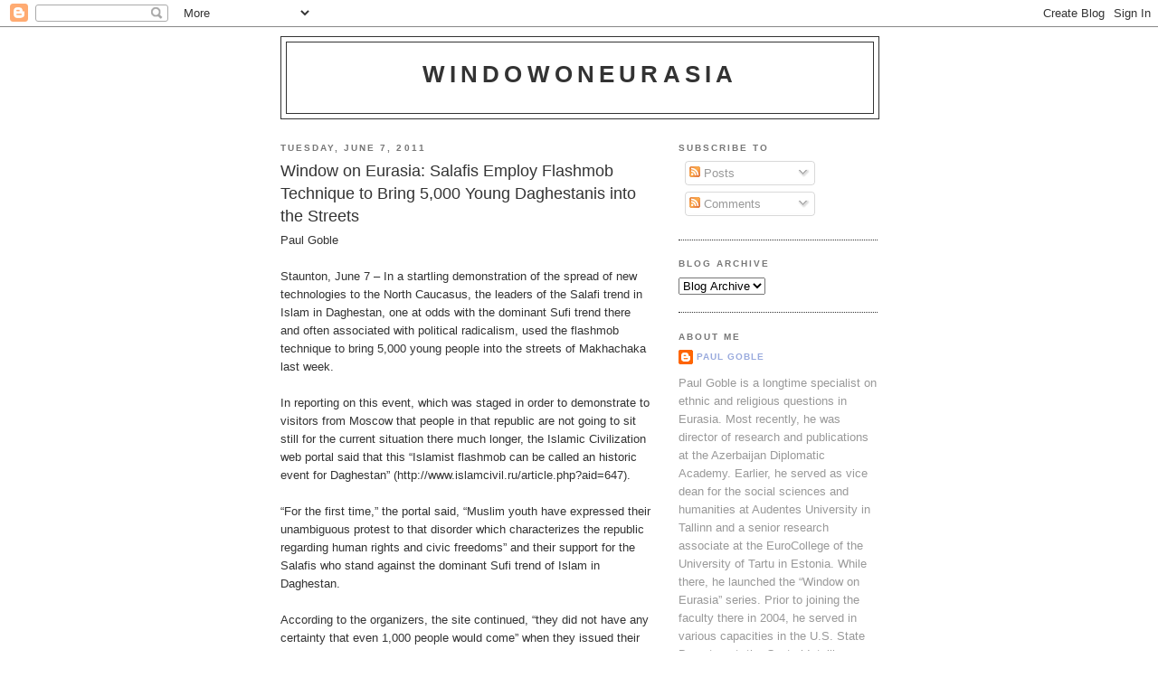

--- FILE ---
content_type: text/html; charset=UTF-8
request_url: https://windowoneurasia.blogspot.com/2011/06/window-on-eurasia-salafis-employ.html
body_size: 16351
content:
<!DOCTYPE html>
<html dir='ltr'>
<head>
<link href='https://www.blogger.com/static/v1/widgets/2944754296-widget_css_bundle.css' rel='stylesheet' type='text/css'/>
<meta content='text/html; charset=UTF-8' http-equiv='Content-Type'/>
<meta content='blogger' name='generator'/>
<link href='https://windowoneurasia.blogspot.com/favicon.ico' rel='icon' type='image/x-icon'/>
<link href='http://windowoneurasia.blogspot.com/2011/06/window-on-eurasia-salafis-employ.html' rel='canonical'/>
<link rel="alternate" type="application/atom+xml" title="WindowonEurasia - Atom" href="https://windowoneurasia.blogspot.com/feeds/posts/default" />
<link rel="alternate" type="application/rss+xml" title="WindowonEurasia - RSS" href="https://windowoneurasia.blogspot.com/feeds/posts/default?alt=rss" />
<link rel="service.post" type="application/atom+xml" title="WindowonEurasia - Atom" href="https://www.blogger.com/feeds/3498829403245758483/posts/default" />

<link rel="alternate" type="application/atom+xml" title="WindowonEurasia - Atom" href="https://windowoneurasia.blogspot.com/feeds/5778594072384663581/comments/default" />
<!--Can't find substitution for tag [blog.ieCssRetrofitLinks]-->
<meta content='http://windowoneurasia.blogspot.com/2011/06/window-on-eurasia-salafis-employ.html' property='og:url'/>
<meta content='Window on Eurasia: Salafis Employ Flashmob Technique to Bring 5,000 Young Daghestanis into the Streets' property='og:title'/>
<meta content='Paul Goble    Staunton, June 7 – In a startling demonstration of the spread of new technologies to the North Caucasus, the leaders of the Sa...' property='og:description'/>
<title>WindowonEurasia: Window on Eurasia: Salafis Employ Flashmob Technique to Bring 5,000 Young Daghestanis into the Streets</title>
<style id='page-skin-1' type='text/css'><!--
/*
-----------------------------------------------
Blogger Template Style
Name:     Minima Black
Date:     26 Feb 2004
Updated by: Blogger Team
----------------------------------------------- */
/* Use this with templates/template-twocol.html */
body {
background:#ffffff;
margin:0;
color:#333333;
font: x-small "Trebuchet MS", Trebuchet, Verdana, Sans-serif;
font-size/* */:/**/small;
font-size: /**/small;
text-align: center;
}
a:link {
color:#99aadd;
text-decoration:none;
}
a:visited {
color:#aa77aa;
text-decoration:none;
}
a:hover {
color:#333333;
text-decoration:underline;
}
a img {
border-width:0;
}
/* Header
-----------------------------------------------
*/
#header-wrapper {
width:660px;
margin:0 auto 10px;
border:1px solid #333333;
}
#header-inner {
background-position: center;
margin-left: auto;
margin-right: auto;
}
#header {
margin: 5px;
border: 1px solid #333333;
text-align: center;
color:#333333;
}
#header h1 {
margin:5px 5px 0;
padding:15px 20px .25em;
line-height:1.2em;
text-transform:uppercase;
letter-spacing:.2em;
font: normal bold 200% 'Trebuchet MS',Trebuchet,Verdana,Sans-serif;
}
#header a {
color:#333333;
text-decoration:none;
}
#header a:hover {
color:#333333;
}
#header .description {
margin:0 5px 5px;
padding:0 20px 15px;
max-width:700px;
text-transform:uppercase;
letter-spacing:.2em;
line-height: 1.4em;
font: normal normal 78% 'Trebuchet MS', Trebuchet, Verdana, Sans-serif;
color: #777777;
}
#header img {
margin-left: auto;
margin-right: auto;
}
/* Outer-Wrapper
----------------------------------------------- */
#outer-wrapper {
width: 660px;
margin:0 auto;
padding:10px;
text-align:left;
font: normal normal 100% 'Trebuchet MS',Trebuchet,Verdana,Sans-serif;
}
#main-wrapper {
width: 410px;
float: left;
word-wrap: break-word; /* fix for long text breaking sidebar float in IE */
overflow: hidden;     /* fix for long non-text content breaking IE sidebar float */
}
#sidebar-wrapper {
width: 220px;
float: right;
word-wrap: break-word; /* fix for long text breaking sidebar float in IE */
overflow: hidden;     /* fix for long non-text content breaking IE sidebar float */
}
/* Headings
----------------------------------------------- */
h2 {
margin:1.5em 0 .75em;
font:normal bold 78% 'Trebuchet MS',Trebuchet,Arial,Verdana,Sans-serif;
line-height: 1.4em;
text-transform:uppercase;
letter-spacing:.2em;
color:#777777;
}
/* Posts
-----------------------------------------------
*/
h2.date-header {
margin:1.5em 0 .5em;
}
.post {
margin:.5em 0 1.5em;
border-bottom:1px dotted #333333;
padding-bottom:1.5em;
}
.post h3 {
margin:.25em 0 0;
padding:0 0 4px;
font-size:140%;
font-weight:normal;
line-height:1.4em;
color:#333333;
}
.post h3 a, .post h3 a:visited, .post h3 strong {
display:block;
text-decoration:none;
color:#333333;
font-weight:bold;
}
.post h3 strong, .post h3 a:hover {
color:#333333;
}
.post-body {
margin:0 0 .75em;
line-height:1.6em;
}
.post-body blockquote {
line-height:1.3em;
}
.post-footer {
margin: .75em 0;
color:#777777;
text-transform:uppercase;
letter-spacing:.1em;
font: normal normal 78% 'Trebuchet MS', Trebuchet, Arial, Verdana, Sans-serif;
line-height: 1.4em;
}
.comment-link {
margin-left:.6em;
}
.post img, table.tr-caption-container {
padding:4px;
border:1px solid #333333;
}
.tr-caption-container img {
border: none;
padding: 0;
}
.post blockquote {
margin:1em 20px;
}
.post blockquote p {
margin:.75em 0;
}
/* Comments
----------------------------------------------- */
#comments h4 {
margin:1em 0;
font-weight: bold;
line-height: 1.4em;
text-transform:uppercase;
letter-spacing:.2em;
color: #777777;
}
#comments-block {
margin:1em 0 1.5em;
line-height:1.6em;
}
#comments-block .comment-author {
margin:.5em 0;
}
#comments-block .comment-body {
margin:.25em 0 0;
}
#comments-block .comment-footer {
margin:-.25em 0 2em;
line-height: 1.4em;
text-transform:uppercase;
letter-spacing:.1em;
}
#comments-block .comment-body p {
margin:0 0 .75em;
}
.deleted-comment {
font-style:italic;
color:gray;
}
.feed-links {
clear: both;
line-height: 2.5em;
}
#blog-pager-newer-link {
float: left;
}
#blog-pager-older-link {
float: right;
}
#blog-pager {
text-align: center;
}
/* Sidebar Content
----------------------------------------------- */
.sidebar {
color: #999999;
line-height: 1.5em;
}
.sidebar ul {
list-style:none;
margin:0 0 0;
padding:0 0 0;
}
.sidebar li {
margin:0;
padding-top:0;
padding-right:0;
padding-bottom:.25em;
padding-left:15px;
text-indent:-15px;
line-height:1.5em;
}
.sidebar .widget, .main .widget {
border-bottom:1px dotted #333333;
margin:0 0 1.5em;
padding:0 0 1.5em;
}
.main .Blog {
border-bottom-width: 0;
}
/* Profile
----------------------------------------------- */
.profile-img {
float: left;
margin-top: 0;
margin-right: 5px;
margin-bottom: 5px;
margin-left: 0;
padding: 4px;
border: 1px solid #333333;
}
.profile-data {
margin:0;
text-transform:uppercase;
letter-spacing:.1em;
font: normal normal 78% 'Trebuchet MS', Trebuchet, Arial, Verdana, Sans-serif;
color: #777777;
font-weight: bold;
line-height: 1.6em;
}
.profile-datablock {
margin:.5em 0 .5em;
}
.profile-textblock {
margin: 0.5em 0;
line-height: 1.6em;
}
.profile-link {
font: normal normal 78% 'Trebuchet MS', Trebuchet, Arial, Verdana, Sans-serif;
text-transform: uppercase;
letter-spacing: .1em;
}
/* Footer
----------------------------------------------- */
#footer {
width:660px;
clear:both;
margin:0 auto;
padding-top:15px;
line-height: 1.6em;
text-transform:uppercase;
letter-spacing:.1em;
text-align: center;
}

--></style>
<link href='https://www.blogger.com/dyn-css/authorization.css?targetBlogID=3498829403245758483&amp;zx=86bba92f-21db-4737-9568-063cd0d69d62' media='none' onload='if(media!=&#39;all&#39;)media=&#39;all&#39;' rel='stylesheet'/><noscript><link href='https://www.blogger.com/dyn-css/authorization.css?targetBlogID=3498829403245758483&amp;zx=86bba92f-21db-4737-9568-063cd0d69d62' rel='stylesheet'/></noscript>
<meta name='google-adsense-platform-account' content='ca-host-pub-1556223355139109'/>
<meta name='google-adsense-platform-domain' content='blogspot.com'/>

</head>
<body>
<div class='navbar section' id='navbar'><div class='widget Navbar' data-version='1' id='Navbar1'><script type="text/javascript">
    function setAttributeOnload(object, attribute, val) {
      if(window.addEventListener) {
        window.addEventListener('load',
          function(){ object[attribute] = val; }, false);
      } else {
        window.attachEvent('onload', function(){ object[attribute] = val; });
      }
    }
  </script>
<div id="navbar-iframe-container"></div>
<script type="text/javascript" src="https://apis.google.com/js/platform.js"></script>
<script type="text/javascript">
      gapi.load("gapi.iframes:gapi.iframes.style.bubble", function() {
        if (gapi.iframes && gapi.iframes.getContext) {
          gapi.iframes.getContext().openChild({
              url: 'https://www.blogger.com/navbar/3498829403245758483?po\x3d5778594072384663581\x26origin\x3dhttps://windowoneurasia.blogspot.com',
              where: document.getElementById("navbar-iframe-container"),
              id: "navbar-iframe"
          });
        }
      });
    </script><script type="text/javascript">
(function() {
var script = document.createElement('script');
script.type = 'text/javascript';
script.src = '//pagead2.googlesyndication.com/pagead/js/google_top_exp.js';
var head = document.getElementsByTagName('head')[0];
if (head) {
head.appendChild(script);
}})();
</script>
</div></div>
<div id='outer-wrapper'><div id='wrap2'>
<!-- skip links for text browsers -->
<span id='skiplinks' style='display:none;'>
<a href='#main'>skip to main </a> |
      <a href='#sidebar'>skip to sidebar</a>
</span>
<div id='header-wrapper'>
<div class='header section' id='header'><div class='widget Header' data-version='1' id='Header1'>
<div id='header-inner'>
<div class='titlewrapper'>
<h1 class='title'>
<a href='https://windowoneurasia.blogspot.com/'>
WindowonEurasia
</a>
</h1>
</div>
<div class='descriptionwrapper'>
<p class='description'><span>
</span></p>
</div>
</div>
</div></div>
</div>
<div id='content-wrapper'>
<div id='crosscol-wrapper' style='text-align:center'>
<div class='crosscol no-items section' id='crosscol'></div>
</div>
<div id='main-wrapper'>
<div class='main section' id='main'><div class='widget Blog' data-version='1' id='Blog1'>
<div class='blog-posts hfeed'>

          <div class="date-outer">
        
<h2 class='date-header'><span>Tuesday, June 7, 2011</span></h2>

          <div class="date-posts">
        
<div class='post-outer'>
<div class='post hentry uncustomized-post-template' itemprop='blogPost' itemscope='itemscope' itemtype='http://schema.org/BlogPosting'>
<meta content='3498829403245758483' itemprop='blogId'/>
<meta content='5778594072384663581' itemprop='postId'/>
<a name='5778594072384663581'></a>
<h3 class='post-title entry-title' itemprop='name'>
Window on Eurasia: Salafis Employ Flashmob Technique to Bring 5,000 Young Daghestanis into the Streets
</h3>
<div class='post-header'>
<div class='post-header-line-1'></div>
</div>
<div class='post-body entry-content' id='post-body-5778594072384663581' itemprop='description articleBody'>
Paul Goble<br />
<br />
 Staunton, June 7 &#8211; In a startling demonstration of the spread of new technologies to the North Caucasus, the leaders of the Salafi trend in Islam in Daghestan, one at odds with the dominant Sufi trend there and often associated with political radicalism, used the flashmob technique to bring 5,000 young people into the streets of Makhachaka last week.<br />
<br />
 In reporting on this event, which was staged in order to demonstrate to visitors from Moscow that people in that republic are not going to sit still for the current situation there much longer, the Islamic Civilization web portal said that this &#8220;Islamist flashmob can be called an historic event for Daghestan&#8221; (http://www.islamcivil.ru/article.php?aid=647).<br />
<br />
 &#8220;For the first time,&#8221; the portal said, &#8220;Muslim youth have expressed their unambiguous protest to that disorder which characterizes the republic regarding human rights and civic freedoms&#8221; and their support for the Salafis who stand against the dominant Sufi trend of Islam in Daghestan.<br />
<br />
 According to the organizers, the site continued, &#8220;they did not have any certainty that even 1,000 people would come&#8221; when they issued their flashmob call.  &#8220;But no fewer than 5,000 did,&#8221; an outcome which shows the flashmob technique works even in relatively backward Daghestan and that Salafi Islam can assemble more than trade unions, United Russia or other groups.<br />
<br />
 This is such a breakthrough event that it is worth recounting in some detail.  During the morning of June 1, young people began to assemble on Makhachkala&#8217;s Rodop boulevard. Many people were out because it was the Day of the Defense of Children. But &#8220;the Salafi youth decided,&#8221; the portal says, &#8220;to stage a certain flashmob.&#8221;<br />
<br />
 &#8220;Among the people were not evident followers of the other bloc, tariqat Islam,&#8221; an indication that this was a Salafi enterprise.  When about 3,000 had assembled, the crowd moved up Gamzatov prospect toward the National Library where the Russian President&#8217;s Council on the Development of Civil Society and Human Rights was meeting.<br />
<br />
 According to Daghestani officials, &#8220;the Salafis who had assembled at the National Library did not have the right to meet and hence to speak and display placards.&#8221; The crowd remained largely silent at the urging of their leader Abbas Kebedov, the leader of the Salafii organization Aklu-s-Sunna val-Jamaa, who asked that they not &#8220;give in to provocations.&#8221;<br />
<br />
 At that time, a column of interior ministry OMON troops from the Urals approached.  Some in the Salafi crowd then shouted &#8220;Allah Akbar,&#8221; and the militia formed a defense line apparently fearful of what might happen. If anyone had shot at that moment, there could have been a disaster.<br />
<br />
 But what happened instead was this: the militia asked the crowd to move away from the National Library, and the Salafi leaders led the group to the Salafi mosque on Kotrov Street.&#8221; The crowd moved toward the mosque,&#8221; gathering others on the way with &#8220;some taking pictures of the march on their mobile telephones.&#8221;<br />
<br />
 After prayers at the mosque, Kebedov arrived along with other Salafi activists.  He called on the young people to &#8220;preserve&#8221; their peaceful approach, &#8220;to remain in the mosque and not in any case to go to the forum at the library building,&#8221; given that the OMON had brought up armored vehicles.<br />
<br />
 The Daghestani authorities, Kebedov told the crowd, &#8220;do not want a resolution to the difficult situation which exists in the republic.&#8221;  The only hope therefore is on &#8220;delegates from Moscow.&#8221;  But he continued, &#8220;this is our victory; today we have been able to do this.&#8221; His speech was &#8220;accompanied by shouts of &#8216;Allah Akbar!&#8217;&#8221;<br />
<br />
 The visitors from Moscow &#8220;did not come to the mosque as had been decided earlier; insteadof this, five representatives of the Salafi community were delegated to meet with them.&#8221; The Salafi representatives were chosen and accompanied Kebedov and others to the forum. According to the Islamic Civilization report, there took place &#8220;a sharp and open conversation.&#8221;<br />
<br />
 &#8220;Today,&#8221; the Salafi representatives said, &#8220;five thousand people assembled. Today, they stood peacefully; tomorrow, if nothing is done to stop the situation in Daghestan with kidnappings and murders of innocent people, nothing will stop these young men.&#8221;  According to the portal, &#8220;this monologue, it was clear, had an impact on the guests.&#8221;
<div style='clear: both;'></div>
</div>
<div class='post-footer'>
<div class='post-footer-line post-footer-line-1'>
<span class='post-author vcard'>
Posted by
<span class='fn' itemprop='author' itemscope='itemscope' itemtype='http://schema.org/Person'>
<meta content='https://www.blogger.com/profile/06334435525948569320' itemprop='url'/>
<a class='g-profile' href='https://www.blogger.com/profile/06334435525948569320' rel='author' title='author profile'>
<span itemprop='name'>Paul Goble</span>
</a>
</span>
</span>
<span class='post-timestamp'>
at
<meta content='http://windowoneurasia.blogspot.com/2011/06/window-on-eurasia-salafis-employ.html' itemprop='url'/>
<a class='timestamp-link' href='https://windowoneurasia.blogspot.com/2011/06/window-on-eurasia-salafis-employ.html' rel='bookmark' title='permanent link'><abbr class='published' itemprop='datePublished' title='2011-06-07T06:20:00-05:00'>6:20&#8239;AM</abbr></a>
</span>
<span class='post-comment-link'>
</span>
<span class='post-icons'>
<span class='item-control blog-admin pid-353965671'>
<a href='https://www.blogger.com/post-edit.g?blogID=3498829403245758483&postID=5778594072384663581&from=pencil' title='Edit Post'>
<img alt='' class='icon-action' height='18' src='https://resources.blogblog.com/img/icon18_edit_allbkg.gif' width='18'/>
</a>
</span>
</span>
<div class='post-share-buttons goog-inline-block'>
</div>
</div>
<div class='post-footer-line post-footer-line-2'>
<span class='post-labels'>
</span>
</div>
<div class='post-footer-line post-footer-line-3'>
<span class='post-location'>
</span>
</div>
</div>
</div>
<div class='comments' id='comments'>
<a name='comments'></a>
<h4>No comments:</h4>
<div id='Blog1_comments-block-wrapper'>
<dl class='avatar-comment-indent' id='comments-block'>
</dl>
</div>
<p class='comment-footer'>
<a href='https://www.blogger.com/comment/fullpage/post/3498829403245758483/5778594072384663581' onclick=''>Post a Comment</a>
</p>
</div>
</div>

        </div></div>
      
</div>
<div class='blog-pager' id='blog-pager'>
<span id='blog-pager-newer-link'>
<a class='blog-pager-newer-link' href='https://windowoneurasia.blogspot.com/2011/06/window-on-eurasia-russian-senators.html' id='Blog1_blog-pager-newer-link' title='Newer Post'>Newer Post</a>
</span>
<span id='blog-pager-older-link'>
<a class='blog-pager-older-link' href='https://windowoneurasia.blogspot.com/2011/06/window-on-eurasia-non-russians-winning.html' id='Blog1_blog-pager-older-link' title='Older Post'>Older Post</a>
</span>
<a class='home-link' href='https://windowoneurasia.blogspot.com/'>Home</a>
</div>
<div class='clear'></div>
<div class='post-feeds'>
<div class='feed-links'>
Subscribe to:
<a class='feed-link' href='https://windowoneurasia.blogspot.com/feeds/5778594072384663581/comments/default' target='_blank' type='application/atom+xml'>Post Comments (Atom)</a>
</div>
</div>
</div></div>
</div>
<div id='sidebar-wrapper'>
<div class='sidebar section' id='sidebar'><div class='widget Subscribe' data-version='1' id='Subscribe1'>
<div style='white-space:nowrap'>
<h2 class='title'>Subscribe To</h2>
<div class='widget-content'>
<div class='subscribe-wrapper subscribe-type-POST'>
<div class='subscribe expanded subscribe-type-POST' id='SW_READER_LIST_Subscribe1POST' style='display:none;'>
<div class='top'>
<span class='inner' onclick='return(_SW_toggleReaderList(event, "Subscribe1POST"));'>
<img class='subscribe-dropdown-arrow' src='https://resources.blogblog.com/img/widgets/arrow_dropdown.gif'/>
<img align='absmiddle' alt='' border='0' class='feed-icon' src='https://resources.blogblog.com/img/icon_feed12.png'/>
Posts
</span>
<div class='feed-reader-links'>
<a class='feed-reader-link' href='https://www.netvibes.com/subscribe.php?url=https%3A%2F%2Fwindowoneurasia.blogspot.com%2Ffeeds%2Fposts%2Fdefault' target='_blank'>
<img src='https://resources.blogblog.com/img/widgets/subscribe-netvibes.png'/>
</a>
<a class='feed-reader-link' href='https://add.my.yahoo.com/content?url=https%3A%2F%2Fwindowoneurasia.blogspot.com%2Ffeeds%2Fposts%2Fdefault' target='_blank'>
<img src='https://resources.blogblog.com/img/widgets/subscribe-yahoo.png'/>
</a>
<a class='feed-reader-link' href='https://windowoneurasia.blogspot.com/feeds/posts/default' target='_blank'>
<img align='absmiddle' class='feed-icon' src='https://resources.blogblog.com/img/icon_feed12.png'/>
                  Atom
                </a>
</div>
</div>
<div class='bottom'></div>
</div>
<div class='subscribe' id='SW_READER_LIST_CLOSED_Subscribe1POST' onclick='return(_SW_toggleReaderList(event, "Subscribe1POST"));'>
<div class='top'>
<span class='inner'>
<img class='subscribe-dropdown-arrow' src='https://resources.blogblog.com/img/widgets/arrow_dropdown.gif'/>
<span onclick='return(_SW_toggleReaderList(event, "Subscribe1POST"));'>
<img align='absmiddle' alt='' border='0' class='feed-icon' src='https://resources.blogblog.com/img/icon_feed12.png'/>
Posts
</span>
</span>
</div>
<div class='bottom'></div>
</div>
</div>
<div class='subscribe-wrapper subscribe-type-PER_POST'>
<div class='subscribe expanded subscribe-type-PER_POST' id='SW_READER_LIST_Subscribe1PER_POST' style='display:none;'>
<div class='top'>
<span class='inner' onclick='return(_SW_toggleReaderList(event, "Subscribe1PER_POST"));'>
<img class='subscribe-dropdown-arrow' src='https://resources.blogblog.com/img/widgets/arrow_dropdown.gif'/>
<img align='absmiddle' alt='' border='0' class='feed-icon' src='https://resources.blogblog.com/img/icon_feed12.png'/>
Comments
</span>
<div class='feed-reader-links'>
<a class='feed-reader-link' href='https://www.netvibes.com/subscribe.php?url=https%3A%2F%2Fwindowoneurasia.blogspot.com%2Ffeeds%2F5778594072384663581%2Fcomments%2Fdefault' target='_blank'>
<img src='https://resources.blogblog.com/img/widgets/subscribe-netvibes.png'/>
</a>
<a class='feed-reader-link' href='https://add.my.yahoo.com/content?url=https%3A%2F%2Fwindowoneurasia.blogspot.com%2Ffeeds%2F5778594072384663581%2Fcomments%2Fdefault' target='_blank'>
<img src='https://resources.blogblog.com/img/widgets/subscribe-yahoo.png'/>
</a>
<a class='feed-reader-link' href='https://windowoneurasia.blogspot.com/feeds/5778594072384663581/comments/default' target='_blank'>
<img align='absmiddle' class='feed-icon' src='https://resources.blogblog.com/img/icon_feed12.png'/>
                  Atom
                </a>
</div>
</div>
<div class='bottom'></div>
</div>
<div class='subscribe' id='SW_READER_LIST_CLOSED_Subscribe1PER_POST' onclick='return(_SW_toggleReaderList(event, "Subscribe1PER_POST"));'>
<div class='top'>
<span class='inner'>
<img class='subscribe-dropdown-arrow' src='https://resources.blogblog.com/img/widgets/arrow_dropdown.gif'/>
<span onclick='return(_SW_toggleReaderList(event, "Subscribe1PER_POST"));'>
<img align='absmiddle' alt='' border='0' class='feed-icon' src='https://resources.blogblog.com/img/icon_feed12.png'/>
Comments
</span>
</span>
</div>
<div class='bottom'></div>
</div>
</div>
<div style='clear:both'></div>
</div>
</div>
<div class='clear'></div>
</div><div class='widget BlogArchive' data-version='1' id='BlogArchive1'>
<h2>Blog Archive</h2>
<div class='widget-content'>
<div id='ArchiveList'>
<div id='BlogArchive1_ArchiveList'>
<select id='BlogArchive1_ArchiveMenu'>
<option value=''>Blog Archive</option>
<option value='https://windowoneurasia.blogspot.com/2011_06_16_archive.html'>Jun 16 (1)</option>
<option value='https://windowoneurasia.blogspot.com/2011_06_08_archive.html'>Jun 08 (1)</option>
<option value='https://windowoneurasia.blogspot.com/2011_06_07_archive.html'>Jun 07 (3)</option>
<option value='https://windowoneurasia.blogspot.com/2011_06_06_archive.html'>Jun 06 (3)</option>
<option value='https://windowoneurasia.blogspot.com/2011_06_04_archive.html'>Jun 04 (1)</option>
<option value='https://windowoneurasia.blogspot.com/2011_06_03_archive.html'>Jun 03 (3)</option>
<option value='https://windowoneurasia.blogspot.com/2011_06_02_archive.html'>Jun 02 (3)</option>
<option value='https://windowoneurasia.blogspot.com/2011_06_01_archive.html'>Jun 01 (3)</option>
<option value='https://windowoneurasia.blogspot.com/2011_05_31_archive.html'>May 31 (3)</option>
<option value='https://windowoneurasia.blogspot.com/2011_05_28_archive.html'>May 28 (2)</option>
<option value='https://windowoneurasia.blogspot.com/2011_05_27_archive.html'>May 27 (3)</option>
<option value='https://windowoneurasia.blogspot.com/2011_05_25_archive.html'>May 25 (3)</option>
<option value='https://windowoneurasia.blogspot.com/2011_05_24_archive.html'>May 24 (3)</option>
<option value='https://windowoneurasia.blogspot.com/2011_05_21_archive.html'>May 21 (3)</option>
<option value='https://windowoneurasia.blogspot.com/2011_05_19_archive.html'>May 19 (3)</option>
<option value='https://windowoneurasia.blogspot.com/2011_05_18_archive.html'>May 18 (2)</option>
<option value='https://windowoneurasia.blogspot.com/2011_05_17_archive.html'>May 17 (3)</option>
<option value='https://windowoneurasia.blogspot.com/2011_05_10_archive.html'>May 10 (3)</option>
<option value='https://windowoneurasia.blogspot.com/2011_05_09_archive.html'>May 09 (3)</option>
<option value='https://windowoneurasia.blogspot.com/2011_05_06_archive.html'>May 06 (2)</option>
<option value='https://windowoneurasia.blogspot.com/2011_05_05_archive.html'>May 05 (3)</option>
<option value='https://windowoneurasia.blogspot.com/2011_05_04_archive.html'>May 04 (3)</option>
<option value='https://windowoneurasia.blogspot.com/2011_05_03_archive.html'>May 03 (3)</option>
<option value='https://windowoneurasia.blogspot.com/2011_04_29_archive.html'>Apr 29 (2)</option>
<option value='https://windowoneurasia.blogspot.com/2011_04_28_archive.html'>Apr 28 (3)</option>
<option value='https://windowoneurasia.blogspot.com/2011_04_27_archive.html'>Apr 27 (3)</option>
<option value='https://windowoneurasia.blogspot.com/2011_04_26_archive.html'>Apr 26 (3)</option>
<option value='https://windowoneurasia.blogspot.com/2011_04_25_archive.html'>Apr 25 (2)</option>
<option value='https://windowoneurasia.blogspot.com/2011_04_24_archive.html'>Apr 24 (1)</option>
<option value='https://windowoneurasia.blogspot.com/2011_04_23_archive.html'>Apr 23 (1)</option>
<option value='https://windowoneurasia.blogspot.com/2011_04_22_archive.html'>Apr 22 (3)</option>
<option value='https://windowoneurasia.blogspot.com/2011_04_18_archive.html'>Apr 18 (3)</option>
<option value='https://windowoneurasia.blogspot.com/2011_04_15_archive.html'>Apr 15 (2)</option>
<option value='https://windowoneurasia.blogspot.com/2011_04_14_archive.html'>Apr 14 (2)</option>
<option value='https://windowoneurasia.blogspot.com/2011_04_13_archive.html'>Apr 13 (2)</option>
<option value='https://windowoneurasia.blogspot.com/2011_04_12_archive.html'>Apr 12 (3)</option>
<option value='https://windowoneurasia.blogspot.com/2011_04_11_archive.html'>Apr 11 (3)</option>
<option value='https://windowoneurasia.blogspot.com/2011_04_10_archive.html'>Apr 10 (3)</option>
<option value='https://windowoneurasia.blogspot.com/2011_04_05_archive.html'>Apr 05 (2)</option>
<option value='https://windowoneurasia.blogspot.com/2011_04_04_archive.html'>Apr 04 (3)</option>
<option value='https://windowoneurasia.blogspot.com/2011_04_01_archive.html'>Apr 01 (3)</option>
<option value='https://windowoneurasia.blogspot.com/2011_03_30_archive.html'>Mar 30 (3)</option>
<option value='https://windowoneurasia.blogspot.com/2011_03_29_archive.html'>Mar 29 (3)</option>
<option value='https://windowoneurasia.blogspot.com/2011_03_28_archive.html'>Mar 28 (3)</option>
<option value='https://windowoneurasia.blogspot.com/2011_03_27_archive.html'>Mar 27 (3)</option>
<option value='https://windowoneurasia.blogspot.com/2011_03_22_archive.html'>Mar 22 (2)</option>
<option value='https://windowoneurasia.blogspot.com/2011_03_21_archive.html'>Mar 21 (3)</option>
<option value='https://windowoneurasia.blogspot.com/2011_03_05_archive.html'>Mar 05 (4)</option>
<option value='https://windowoneurasia.blogspot.com/2011_03_02_archive.html'>Mar 02 (2)</option>
<option value='https://windowoneurasia.blogspot.com/2011_02_28_archive.html'>Feb 28 (3)</option>
<option value='https://windowoneurasia.blogspot.com/2011_02_27_archive.html'>Feb 27 (2)</option>
<option value='https://windowoneurasia.blogspot.com/2011_02_26_archive.html'>Feb 26 (3)</option>
<option value='https://windowoneurasia.blogspot.com/2011_02_24_archive.html'>Feb 24 (3)</option>
<option value='https://windowoneurasia.blogspot.com/2011_02_23_archive.html'>Feb 23 (3)</option>
<option value='https://windowoneurasia.blogspot.com/2011_02_22_archive.html'>Feb 22 (2)</option>
<option value='https://windowoneurasia.blogspot.com/2011_02_21_archive.html'>Feb 21 (2)</option>
<option value='https://windowoneurasia.blogspot.com/2011_02_20_archive.html'>Feb 20 (2)</option>
<option value='https://windowoneurasia.blogspot.com/2011_02_19_archive.html'>Feb 19 (2)</option>
<option value='https://windowoneurasia.blogspot.com/2011_02_18_archive.html'>Feb 18 (2)</option>
<option value='https://windowoneurasia.blogspot.com/2011_02_17_archive.html'>Feb 17 (3)</option>
<option value='https://windowoneurasia.blogspot.com/2011_02_16_archive.html'>Feb 16 (3)</option>
<option value='https://windowoneurasia.blogspot.com/2011_02_15_archive.html'>Feb 15 (3)</option>
<option value='https://windowoneurasia.blogspot.com/2011_02_14_archive.html'>Feb 14 (3)</option>
<option value='https://windowoneurasia.blogspot.com/2011_02_12_archive.html'>Feb 12 (2)</option>
<option value='https://windowoneurasia.blogspot.com/2011_02_10_archive.html'>Feb 10 (3)</option>
<option value='https://windowoneurasia.blogspot.com/2011_02_09_archive.html'>Feb 09 (3)</option>
<option value='https://windowoneurasia.blogspot.com/2011_02_08_archive.html'>Feb 08 (2)</option>
<option value='https://windowoneurasia.blogspot.com/2011_02_04_archive.html'>Feb 04 (3)</option>
<option value='https://windowoneurasia.blogspot.com/2011_02_03_archive.html'>Feb 03 (3)</option>
<option value='https://windowoneurasia.blogspot.com/2011_02_02_archive.html'>Feb 02 (3)</option>
<option value='https://windowoneurasia.blogspot.com/2011_02_01_archive.html'>Feb 01 (3)</option>
<option value='https://windowoneurasia.blogspot.com/2011_01_31_archive.html'>Jan 31 (2)</option>
<option value='https://windowoneurasia.blogspot.com/2011_01_28_archive.html'>Jan 28 (3)</option>
<option value='https://windowoneurasia.blogspot.com/2011_01_27_archive.html'>Jan 27 (3)</option>
<option value='https://windowoneurasia.blogspot.com/2011_01_26_archive.html'>Jan 26 (4)</option>
<option value='https://windowoneurasia.blogspot.com/2011_01_25_archive.html'>Jan 25 (3)</option>
<option value='https://windowoneurasia.blogspot.com/2011_01_24_archive.html'>Jan 24 (3)</option>
<option value='https://windowoneurasia.blogspot.com/2011_01_21_archive.html'>Jan 21 (2)</option>
<option value='https://windowoneurasia.blogspot.com/2011_01_20_archive.html'>Jan 20 (2)</option>
<option value='https://windowoneurasia.blogspot.com/2011_01_19_archive.html'>Jan 19 (3)</option>
<option value='https://windowoneurasia.blogspot.com/2011_01_18_archive.html'>Jan 18 (3)</option>
<option value='https://windowoneurasia.blogspot.com/2011_01_17_archive.html'>Jan 17 (3)</option>
<option value='https://windowoneurasia.blogspot.com/2011_01_15_archive.html'>Jan 15 (3)</option>
<option value='https://windowoneurasia.blogspot.com/2011_01_13_archive.html'>Jan 13 (3)</option>
<option value='https://windowoneurasia.blogspot.com/2011_01_12_archive.html'>Jan 12 (3)</option>
<option value='https://windowoneurasia.blogspot.com/2011_01_11_archive.html'>Jan 11 (3)</option>
<option value='https://windowoneurasia.blogspot.com/2011_01_10_archive.html'>Jan 10 (3)</option>
<option value='https://windowoneurasia.blogspot.com/2011_01_09_archive.html'>Jan 09 (2)</option>
<option value='https://windowoneurasia.blogspot.com/2011_01_08_archive.html'>Jan 08 (2)</option>
<option value='https://windowoneurasia.blogspot.com/2011_01_07_archive.html'>Jan 07 (3)</option>
<option value='https://windowoneurasia.blogspot.com/2011_01_06_archive.html'>Jan 06 (3)</option>
<option value='https://windowoneurasia.blogspot.com/2011_01_05_archive.html'>Jan 05 (3)</option>
<option value='https://windowoneurasia.blogspot.com/2011_01_04_archive.html'>Jan 04 (3)</option>
<option value='https://windowoneurasia.blogspot.com/2011_01_03_archive.html'>Jan 03 (3)</option>
<option value='https://windowoneurasia.blogspot.com/2010_12_31_archive.html'>Dec 31 (3)</option>
<option value='https://windowoneurasia.blogspot.com/2010_12_30_archive.html'>Dec 30 (3)</option>
<option value='https://windowoneurasia.blogspot.com/2010_12_29_archive.html'>Dec 29 (3)</option>
<option value='https://windowoneurasia.blogspot.com/2010_12_28_archive.html'>Dec 28 (3)</option>
<option value='https://windowoneurasia.blogspot.com/2010_12_27_archive.html'>Dec 27 (3)</option>
<option value='https://windowoneurasia.blogspot.com/2010_12_24_archive.html'>Dec 24 (4)</option>
<option value='https://windowoneurasia.blogspot.com/2010_12_23_archive.html'>Dec 23 (3)</option>
<option value='https://windowoneurasia.blogspot.com/2010_12_22_archive.html'>Dec 22 (3)</option>
<option value='https://windowoneurasia.blogspot.com/2010_12_21_archive.html'>Dec 21 (2)</option>
<option value='https://windowoneurasia.blogspot.com/2010_12_20_archive.html'>Dec 20 (2)</option>
<option value='https://windowoneurasia.blogspot.com/2010_12_19_archive.html'>Dec 19 (3)</option>
<option value='https://windowoneurasia.blogspot.com/2010_12_17_archive.html'>Dec 17 (3)</option>
<option value='https://windowoneurasia.blogspot.com/2010_12_16_archive.html'>Dec 16 (2)</option>
<option value='https://windowoneurasia.blogspot.com/2010_12_15_archive.html'>Dec 15 (2)</option>
<option value='https://windowoneurasia.blogspot.com/2010_12_14_archive.html'>Dec 14 (1)</option>
<option value='https://windowoneurasia.blogspot.com/2010_12_13_archive.html'>Dec 13 (3)</option>
<option value='https://windowoneurasia.blogspot.com/2010_12_10_archive.html'>Dec 10 (3)</option>
<option value='https://windowoneurasia.blogspot.com/2010_12_09_archive.html'>Dec 09 (1)</option>
<option value='https://windowoneurasia.blogspot.com/2010_12_08_archive.html'>Dec 08 (3)</option>
<option value='https://windowoneurasia.blogspot.com/2010_12_07_archive.html'>Dec 07 (3)</option>
<option value='https://windowoneurasia.blogspot.com/2010_12_06_archive.html'>Dec 06 (2)</option>
<option value='https://windowoneurasia.blogspot.com/2010_12_05_archive.html'>Dec 05 (3)</option>
<option value='https://windowoneurasia.blogspot.com/2010_12_04_archive.html'>Dec 04 (2)</option>
<option value='https://windowoneurasia.blogspot.com/2010_12_03_archive.html'>Dec 03 (3)</option>
<option value='https://windowoneurasia.blogspot.com/2010_12_02_archive.html'>Dec 02 (3)</option>
<option value='https://windowoneurasia.blogspot.com/2010_12_01_archive.html'>Dec 01 (3)</option>
<option value='https://windowoneurasia.blogspot.com/2010_11_30_archive.html'>Nov 30 (6)</option>
<option value='https://windowoneurasia.blogspot.com/2010_11_28_archive.html'>Nov 28 (3)</option>
<option value='https://windowoneurasia.blogspot.com/2010_11_27_archive.html'>Nov 27 (3)</option>
<option value='https://windowoneurasia.blogspot.com/2010_11_24_archive.html'>Nov 24 (2)</option>
<option value='https://windowoneurasia.blogspot.com/2010_11_23_archive.html'>Nov 23 (3)</option>
<option value='https://windowoneurasia.blogspot.com/2010_11_22_archive.html'>Nov 22 (3)</option>
<option value='https://windowoneurasia.blogspot.com/2010_11_19_archive.html'>Nov 19 (3)</option>
<option value='https://windowoneurasia.blogspot.com/2010_11_17_archive.html'>Nov 17 (3)</option>
<option value='https://windowoneurasia.blogspot.com/2010_11_16_archive.html'>Nov 16 (3)</option>
<option value='https://windowoneurasia.blogspot.com/2010_11_13_archive.html'>Nov 13 (2)</option>
<option value='https://windowoneurasia.blogspot.com/2010_11_12_archive.html'>Nov 12 (3)</option>
<option value='https://windowoneurasia.blogspot.com/2010_11_11_archive.html'>Nov 11 (3)</option>
<option value='https://windowoneurasia.blogspot.com/2010_11_10_archive.html'>Nov 10 (3)</option>
<option value='https://windowoneurasia.blogspot.com/2010_11_09_archive.html'>Nov 09 (3)</option>
<option value='https://windowoneurasia.blogspot.com/2010_11_08_archive.html'>Nov 08 (3)</option>
<option value='https://windowoneurasia.blogspot.com/2010_11_07_archive.html'>Nov 07 (3)</option>
<option value='https://windowoneurasia.blogspot.com/2010_11_06_archive.html'>Nov 06 (3)</option>
<option value='https://windowoneurasia.blogspot.com/2010_11_04_archive.html'>Nov 04 (2)</option>
<option value='https://windowoneurasia.blogspot.com/2010_11_03_archive.html'>Nov 03 (3)</option>
<option value='https://windowoneurasia.blogspot.com/2010_11_02_archive.html'>Nov 02 (3)</option>
<option value='https://windowoneurasia.blogspot.com/2010_11_01_archive.html'>Nov 01 (3)</option>
<option value='https://windowoneurasia.blogspot.com/2010_10_31_archive.html'>Oct 31 (3)</option>
<option value='https://windowoneurasia.blogspot.com/2010_10_29_archive.html'>Oct 29 (3)</option>
<option value='https://windowoneurasia.blogspot.com/2010_10_28_archive.html'>Oct 28 (3)</option>
<option value='https://windowoneurasia.blogspot.com/2010_10_27_archive.html'>Oct 27 (3)</option>
<option value='https://windowoneurasia.blogspot.com/2010_10_26_archive.html'>Oct 26 (4)</option>
<option value='https://windowoneurasia.blogspot.com/2010_10_25_archive.html'>Oct 25 (2)</option>
<option value='https://windowoneurasia.blogspot.com/2010_10_24_archive.html'>Oct 24 (2)</option>
<option value='https://windowoneurasia.blogspot.com/2010_10_22_archive.html'>Oct 22 (2)</option>
<option value='https://windowoneurasia.blogspot.com/2010_10_21_archive.html'>Oct 21 (3)</option>
<option value='https://windowoneurasia.blogspot.com/2010_10_20_archive.html'>Oct 20 (2)</option>
<option value='https://windowoneurasia.blogspot.com/2010_10_19_archive.html'>Oct 19 (3)</option>
<option value='https://windowoneurasia.blogspot.com/2010_10_18_archive.html'>Oct 18 (3)</option>
<option value='https://windowoneurasia.blogspot.com/2010_10_17_archive.html'>Oct 17 (3)</option>
<option value='https://windowoneurasia.blogspot.com/2010_10_15_archive.html'>Oct 15 (3)</option>
<option value='https://windowoneurasia.blogspot.com/2010_10_14_archive.html'>Oct 14 (2)</option>
<option value='https://windowoneurasia.blogspot.com/2010_10_13_archive.html'>Oct 13 (2)</option>
<option value='https://windowoneurasia.blogspot.com/2010_10_12_archive.html'>Oct 12 (3)</option>
<option value='https://windowoneurasia.blogspot.com/2010_10_11_archive.html'>Oct 11 (1)</option>
<option value='https://windowoneurasia.blogspot.com/2010_10_10_archive.html'>Oct 10 (2)</option>
<option value='https://windowoneurasia.blogspot.com/2010_10_09_archive.html'>Oct 09 (2)</option>
<option value='https://windowoneurasia.blogspot.com/2010_10_08_archive.html'>Oct 08 (3)</option>
<option value='https://windowoneurasia.blogspot.com/2010_10_07_archive.html'>Oct 07 (3)</option>
<option value='https://windowoneurasia.blogspot.com/2010_10_06_archive.html'>Oct 06 (3)</option>
<option value='https://windowoneurasia.blogspot.com/2010_10_05_archive.html'>Oct 05 (3)</option>
<option value='https://windowoneurasia.blogspot.com/2010_10_04_archive.html'>Oct 04 (3)</option>
<option value='https://windowoneurasia.blogspot.com/2010_10_03_archive.html'>Oct 03 (2)</option>
<option value='https://windowoneurasia.blogspot.com/2010_10_02_archive.html'>Oct 02 (3)</option>
<option value='https://windowoneurasia.blogspot.com/2010_09_30_archive.html'>Sep 30 (3)</option>
<option value='https://windowoneurasia.blogspot.com/2010_09_29_archive.html'>Sep 29 (3)</option>
<option value='https://windowoneurasia.blogspot.com/2010_09_28_archive.html'>Sep 28 (4)</option>
<option value='https://windowoneurasia.blogspot.com/2010_09_27_archive.html'>Sep 27 (2)</option>
<option value='https://windowoneurasia.blogspot.com/2010_09_26_archive.html'>Sep 26 (2)</option>
<option value='https://windowoneurasia.blogspot.com/2010_09_25_archive.html'>Sep 25 (3)</option>
<option value='https://windowoneurasia.blogspot.com/2010_09_24_archive.html'>Sep 24 (3)</option>
<option value='https://windowoneurasia.blogspot.com/2010_09_23_archive.html'>Sep 23 (3)</option>
<option value='https://windowoneurasia.blogspot.com/2010_09_22_archive.html'>Sep 22 (3)</option>
<option value='https://windowoneurasia.blogspot.com/2010_09_21_archive.html'>Sep 21 (2)</option>
<option value='https://windowoneurasia.blogspot.com/2010_09_20_archive.html'>Sep 20 (3)</option>
<option value='https://windowoneurasia.blogspot.com/2010_09_18_archive.html'>Sep 18 (2)</option>
<option value='https://windowoneurasia.blogspot.com/2010_09_17_archive.html'>Sep 17 (3)</option>
<option value='https://windowoneurasia.blogspot.com/2010_09_16_archive.html'>Sep 16 (2)</option>
<option value='https://windowoneurasia.blogspot.com/2010_09_15_archive.html'>Sep 15 (2)</option>
<option value='https://windowoneurasia.blogspot.com/2010_09_13_archive.html'>Sep 13 (2)</option>
<option value='https://windowoneurasia.blogspot.com/2010_09_12_archive.html'>Sep 12 (2)</option>
<option value='https://windowoneurasia.blogspot.com/2010_09_11_archive.html'>Sep 11 (2)</option>
<option value='https://windowoneurasia.blogspot.com/2010_09_10_archive.html'>Sep 10 (3)</option>
<option value='https://windowoneurasia.blogspot.com/2010_09_09_archive.html'>Sep 09 (3)</option>
<option value='https://windowoneurasia.blogspot.com/2010_09_08_archive.html'>Sep 08 (3)</option>
<option value='https://windowoneurasia.blogspot.com/2010_09_07_archive.html'>Sep 07 (3)</option>
<option value='https://windowoneurasia.blogspot.com/2010_09_06_archive.html'>Sep 06 (3)</option>
<option value='https://windowoneurasia.blogspot.com/2010_09_05_archive.html'>Sep 05 (1)</option>
<option value='https://windowoneurasia.blogspot.com/2010_09_04_archive.html'>Sep 04 (2)</option>
<option value='https://windowoneurasia.blogspot.com/2010_09_03_archive.html'>Sep 03 (2)</option>
<option value='https://windowoneurasia.blogspot.com/2010_09_02_archive.html'>Sep 02 (3)</option>
<option value='https://windowoneurasia.blogspot.com/2010_09_01_archive.html'>Sep 01 (2)</option>
<option value='https://windowoneurasia.blogspot.com/2010_08_31_archive.html'>Aug 31 (2)</option>
<option value='https://windowoneurasia.blogspot.com/2010_08_30_archive.html'>Aug 30 (3)</option>
<option value='https://windowoneurasia.blogspot.com/2010_08_29_archive.html'>Aug 29 (2)</option>
<option value='https://windowoneurasia.blogspot.com/2010_08_28_archive.html'>Aug 28 (2)</option>
<option value='https://windowoneurasia.blogspot.com/2010_08_27_archive.html'>Aug 27 (3)</option>
<option value='https://windowoneurasia.blogspot.com/2010_08_26_archive.html'>Aug 26 (3)</option>
<option value='https://windowoneurasia.blogspot.com/2010_08_25_archive.html'>Aug 25 (3)</option>
<option value='https://windowoneurasia.blogspot.com/2010_08_24_archive.html'>Aug 24 (3)</option>
<option value='https://windowoneurasia.blogspot.com/2010_08_23_archive.html'>Aug 23 (3)</option>
<option value='https://windowoneurasia.blogspot.com/2010_08_22_archive.html'>Aug 22 (2)</option>
<option value='https://windowoneurasia.blogspot.com/2010_08_21_archive.html'>Aug 21 (2)</option>
<option value='https://windowoneurasia.blogspot.com/2010_08_20_archive.html'>Aug 20 (3)</option>
<option value='https://windowoneurasia.blogspot.com/2010_08_19_archive.html'>Aug 19 (3)</option>
<option value='https://windowoneurasia.blogspot.com/2010_08_18_archive.html'>Aug 18 (2)</option>
<option value='https://windowoneurasia.blogspot.com/2010_08_17_archive.html'>Aug 17 (3)</option>
<option value='https://windowoneurasia.blogspot.com/2010_08_16_archive.html'>Aug 16 (3)</option>
<option value='https://windowoneurasia.blogspot.com/2010_08_15_archive.html'>Aug 15 (2)</option>
<option value='https://windowoneurasia.blogspot.com/2010_08_14_archive.html'>Aug 14 (2)</option>
<option value='https://windowoneurasia.blogspot.com/2010_08_13_archive.html'>Aug 13 (3)</option>
<option value='https://windowoneurasia.blogspot.com/2010_08_12_archive.html'>Aug 12 (3)</option>
<option value='https://windowoneurasia.blogspot.com/2010_08_11_archive.html'>Aug 11 (3)</option>
<option value='https://windowoneurasia.blogspot.com/2010_08_10_archive.html'>Aug 10 (3)</option>
<option value='https://windowoneurasia.blogspot.com/2010_08_09_archive.html'>Aug 09 (3)</option>
<option value='https://windowoneurasia.blogspot.com/2010_08_08_archive.html'>Aug 08 (2)</option>
<option value='https://windowoneurasia.blogspot.com/2010_08_07_archive.html'>Aug 07 (3)</option>
<option value='https://windowoneurasia.blogspot.com/2010_08_06_archive.html'>Aug 06 (3)</option>
<option value='https://windowoneurasia.blogspot.com/2010_08_05_archive.html'>Aug 05 (3)</option>
<option value='https://windowoneurasia.blogspot.com/2010_08_04_archive.html'>Aug 04 (3)</option>
<option value='https://windowoneurasia.blogspot.com/2010_08_03_archive.html'>Aug 03 (3)</option>
<option value='https://windowoneurasia.blogspot.com/2010_08_02_archive.html'>Aug 02 (3)</option>
<option value='https://windowoneurasia.blogspot.com/2010_08_01_archive.html'>Aug 01 (2)</option>
<option value='https://windowoneurasia.blogspot.com/2010_07_31_archive.html'>Jul 31 (2)</option>
<option value='https://windowoneurasia.blogspot.com/2010_07_30_archive.html'>Jul 30 (3)</option>
<option value='https://windowoneurasia.blogspot.com/2010_07_29_archive.html'>Jul 29 (3)</option>
<option value='https://windowoneurasia.blogspot.com/2010_07_28_archive.html'>Jul 28 (3)</option>
<option value='https://windowoneurasia.blogspot.com/2010_07_27_archive.html'>Jul 27 (4)</option>
<option value='https://windowoneurasia.blogspot.com/2010_07_26_archive.html'>Jul 26 (2)</option>
<option value='https://windowoneurasia.blogspot.com/2010_07_25_archive.html'>Jul 25 (2)</option>
<option value='https://windowoneurasia.blogspot.com/2010_07_24_archive.html'>Jul 24 (3)</option>
<option value='https://windowoneurasia.blogspot.com/2010_07_23_archive.html'>Jul 23 (3)</option>
<option value='https://windowoneurasia.blogspot.com/2010_07_22_archive.html'>Jul 22 (3)</option>
<option value='https://windowoneurasia.blogspot.com/2010_07_20_archive.html'>Jul 20 (3)</option>
<option value='https://windowoneurasia.blogspot.com/2010_07_19_archive.html'>Jul 19 (3)</option>
<option value='https://windowoneurasia.blogspot.com/2010_07_18_archive.html'>Jul 18 (3)</option>
<option value='https://windowoneurasia.blogspot.com/2010_07_17_archive.html'>Jul 17 (2)</option>
<option value='https://windowoneurasia.blogspot.com/2010_07_16_archive.html'>Jul 16 (3)</option>
<option value='https://windowoneurasia.blogspot.com/2010_07_15_archive.html'>Jul 15 (3)</option>
<option value='https://windowoneurasia.blogspot.com/2010_07_14_archive.html'>Jul 14 (3)</option>
<option value='https://windowoneurasia.blogspot.com/2010_07_13_archive.html'>Jul 13 (3)</option>
<option value='https://windowoneurasia.blogspot.com/2010_07_12_archive.html'>Jul 12 (4)</option>
<option value='https://windowoneurasia.blogspot.com/2010_07_10_archive.html'>Jul 10 (3)</option>
<option value='https://windowoneurasia.blogspot.com/2010_07_09_archive.html'>Jul 09 (3)</option>
<option value='https://windowoneurasia.blogspot.com/2010_07_08_archive.html'>Jul 08 (3)</option>
<option value='https://windowoneurasia.blogspot.com/2010_07_07_archive.html'>Jul 07 (3)</option>
<option value='https://windowoneurasia.blogspot.com/2010_07_06_archive.html'>Jul 06 (3)</option>
<option value='https://windowoneurasia.blogspot.com/2010_07_05_archive.html'>Jul 05 (2)</option>
<option value='https://windowoneurasia.blogspot.com/2010_07_04_archive.html'>Jul 04 (1)</option>
<option value='https://windowoneurasia.blogspot.com/2010_07_03_archive.html'>Jul 03 (3)</option>
<option value='https://windowoneurasia.blogspot.com/2010_07_01_archive.html'>Jul 01 (2)</option>
<option value='https://windowoneurasia.blogspot.com/2010_06_30_archive.html'>Jun 30 (2)</option>
<option value='https://windowoneurasia.blogspot.com/2010_06_29_archive.html'>Jun 29 (3)</option>
<option value='https://windowoneurasia.blogspot.com/2010_06_28_archive.html'>Jun 28 (3)</option>
<option value='https://windowoneurasia.blogspot.com/2010_06_27_archive.html'>Jun 27 (3)</option>
<option value='https://windowoneurasia.blogspot.com/2010_06_26_archive.html'>Jun 26 (3)</option>
<option value='https://windowoneurasia.blogspot.com/2010_06_25_archive.html'>Jun 25 (3)</option>
<option value='https://windowoneurasia.blogspot.com/2010_06_24_archive.html'>Jun 24 (3)</option>
<option value='https://windowoneurasia.blogspot.com/2010_06_23_archive.html'>Jun 23 (2)</option>
<option value='https://windowoneurasia.blogspot.com/2010_06_22_archive.html'>Jun 22 (1)</option>
<option value='https://windowoneurasia.blogspot.com/2010_06_21_archive.html'>Jun 21 (2)</option>
<option value='https://windowoneurasia.blogspot.com/2010_06_20_archive.html'>Jun 20 (3)</option>
<option value='https://windowoneurasia.blogspot.com/2010_06_19_archive.html'>Jun 19 (1)</option>
<option value='https://windowoneurasia.blogspot.com/2010_06_18_archive.html'>Jun 18 (1)</option>
<option value='https://windowoneurasia.blogspot.com/2010_06_17_archive.html'>Jun 17 (3)</option>
<option value='https://windowoneurasia.blogspot.com/2010_06_16_archive.html'>Jun 16 (3)</option>
<option value='https://windowoneurasia.blogspot.com/2010_06_15_archive.html'>Jun 15 (3)</option>
<option value='https://windowoneurasia.blogspot.com/2010_06_14_archive.html'>Jun 14 (3)</option>
<option value='https://windowoneurasia.blogspot.com/2010_06_13_archive.html'>Jun 13 (3)</option>
<option value='https://windowoneurasia.blogspot.com/2010_06_11_archive.html'>Jun 11 (3)</option>
<option value='https://windowoneurasia.blogspot.com/2010_06_07_archive.html'>Jun 07 (3)</option>
<option value='https://windowoneurasia.blogspot.com/2010_06_06_archive.html'>Jun 06 (2)</option>
<option value='https://windowoneurasia.blogspot.com/2010_06_02_archive.html'>Jun 02 (3)</option>
<option value='https://windowoneurasia.blogspot.com/2010_06_01_archive.html'>Jun 01 (3)</option>
<option value='https://windowoneurasia.blogspot.com/2010_05_31_archive.html'>May 31 (4)</option>
<option value='https://windowoneurasia.blogspot.com/2010_05_29_archive.html'>May 29 (2)</option>
<option value='https://windowoneurasia.blogspot.com/2010_05_28_archive.html'>May 28 (3)</option>
<option value='https://windowoneurasia.blogspot.com/2010_05_27_archive.html'>May 27 (3)</option>
<option value='https://windowoneurasia.blogspot.com/2010_05_26_archive.html'>May 26 (3)</option>
<option value='https://windowoneurasia.blogspot.com/2010_05_25_archive.html'>May 25 (3)</option>
<option value='https://windowoneurasia.blogspot.com/2010_05_24_archive.html'>May 24 (3)</option>
<option value='https://windowoneurasia.blogspot.com/2010_05_21_archive.html'>May 21 (3)</option>
<option value='https://windowoneurasia.blogspot.com/2010_05_20_archive.html'>May 20 (3)</option>
<option value='https://windowoneurasia.blogspot.com/2010_05_19_archive.html'>May 19 (3)</option>
<option value='https://windowoneurasia.blogspot.com/2010_05_18_archive.html'>May 18 (3)</option>
<option value='https://windowoneurasia.blogspot.com/2010_05_17_archive.html'>May 17 (3)</option>
<option value='https://windowoneurasia.blogspot.com/2010_05_16_archive.html'>May 16 (3)</option>
<option value='https://windowoneurasia.blogspot.com/2010_05_10_archive.html'>May 10 (3)</option>
<option value='https://windowoneurasia.blogspot.com/2010_05_08_archive.html'>May 08 (2)</option>
<option value='https://windowoneurasia.blogspot.com/2010_05_07_archive.html'>May 07 (3)</option>
<option value='https://windowoneurasia.blogspot.com/2010_05_06_archive.html'>May 06 (3)</option>
<option value='https://windowoneurasia.blogspot.com/2010_05_05_archive.html'>May 05 (2)</option>
<option value='https://windowoneurasia.blogspot.com/2010_05_04_archive.html'>May 04 (3)</option>
<option value='https://windowoneurasia.blogspot.com/2010_05_03_archive.html'>May 03 (3)</option>
<option value='https://windowoneurasia.blogspot.com/2010_04_30_archive.html'>Apr 30 (3)</option>
<option value='https://windowoneurasia.blogspot.com/2010_04_29_archive.html'>Apr 29 (3)</option>
<option value='https://windowoneurasia.blogspot.com/2010_04_28_archive.html'>Apr 28 (3)</option>
<option value='https://windowoneurasia.blogspot.com/2010_04_27_archive.html'>Apr 27 (3)</option>
<option value='https://windowoneurasia.blogspot.com/2010_04_26_archive.html'>Apr 26 (3)</option>
<option value='https://windowoneurasia.blogspot.com/2010_04_23_archive.html'>Apr 23 (3)</option>
<option value='https://windowoneurasia.blogspot.com/2010_04_22_archive.html'>Apr 22 (3)</option>
<option value='https://windowoneurasia.blogspot.com/2010_04_21_archive.html'>Apr 21 (3)</option>
<option value='https://windowoneurasia.blogspot.com/2010_04_20_archive.html'>Apr 20 (3)</option>
<option value='https://windowoneurasia.blogspot.com/2010_04_19_archive.html'>Apr 19 (3)</option>
<option value='https://windowoneurasia.blogspot.com/2010_04_16_archive.html'>Apr 16 (3)</option>
<option value='https://windowoneurasia.blogspot.com/2010_04_15_archive.html'>Apr 15 (3)</option>
<option value='https://windowoneurasia.blogspot.com/2010_04_14_archive.html'>Apr 14 (3)</option>
<option value='https://windowoneurasia.blogspot.com/2010_04_13_archive.html'>Apr 13 (3)</option>
<option value='https://windowoneurasia.blogspot.com/2010_04_12_archive.html'>Apr 12 (3)</option>
<option value='https://windowoneurasia.blogspot.com/2010_04_11_archive.html'>Apr 11 (2)</option>
<option value='https://windowoneurasia.blogspot.com/2010_04_10_archive.html'>Apr 10 (2)</option>
<option value='https://windowoneurasia.blogspot.com/2010_04_09_archive.html'>Apr 09 (3)</option>
<option value='https://windowoneurasia.blogspot.com/2010_04_08_archive.html'>Apr 08 (1)</option>
<option value='https://windowoneurasia.blogspot.com/2010_04_07_archive.html'>Apr 07 (3)</option>
<option value='https://windowoneurasia.blogspot.com/2010_04_06_archive.html'>Apr 06 (3)</option>
<option value='https://windowoneurasia.blogspot.com/2010_04_05_archive.html'>Apr 05 (3)</option>
<option value='https://windowoneurasia.blogspot.com/2010_04_02_archive.html'>Apr 02 (3)</option>
<option value='https://windowoneurasia.blogspot.com/2010_04_01_archive.html'>Apr 01 (3)</option>
<option value='https://windowoneurasia.blogspot.com/2010_03_31_archive.html'>Mar 31 (3)</option>
<option value='https://windowoneurasia.blogspot.com/2010_03_30_archive.html'>Mar 30 (3)</option>
<option value='https://windowoneurasia.blogspot.com/2010_03_29_archive.html'>Mar 29 (3)</option>
<option value='https://windowoneurasia.blogspot.com/2010_03_26_archive.html'>Mar 26 (3)</option>
<option value='https://windowoneurasia.blogspot.com/2010_03_25_archive.html'>Mar 25 (3)</option>
<option value='https://windowoneurasia.blogspot.com/2010_03_24_archive.html'>Mar 24 (3)</option>
<option value='https://windowoneurasia.blogspot.com/2010_03_23_archive.html'>Mar 23 (3)</option>
<option value='https://windowoneurasia.blogspot.com/2010_03_22_archive.html'>Mar 22 (3)</option>
<option value='https://windowoneurasia.blogspot.com/2010_03_21_archive.html'>Mar 21 (1)</option>
<option value='https://windowoneurasia.blogspot.com/2010_03_20_archive.html'>Mar 20 (4)</option>
<option value='https://windowoneurasia.blogspot.com/2010_03_18_archive.html'>Mar 18 (3)</option>
<option value='https://windowoneurasia.blogspot.com/2010_03_17_archive.html'>Mar 17 (3)</option>
<option value='https://windowoneurasia.blogspot.com/2010_03_16_archive.html'>Mar 16 (2)</option>
<option value='https://windowoneurasia.blogspot.com/2010_03_15_archive.html'>Mar 15 (3)</option>
<option value='https://windowoneurasia.blogspot.com/2010_03_12_archive.html'>Mar 12 (3)</option>
<option value='https://windowoneurasia.blogspot.com/2010_03_11_archive.html'>Mar 11 (3)</option>
<option value='https://windowoneurasia.blogspot.com/2010_03_10_archive.html'>Mar 10 (3)</option>
<option value='https://windowoneurasia.blogspot.com/2010_03_09_archive.html'>Mar 09 (3)</option>
<option value='https://windowoneurasia.blogspot.com/2010_03_08_archive.html'>Mar 08 (4)</option>
<option value='https://windowoneurasia.blogspot.com/2010_03_06_archive.html'>Mar 06 (2)</option>
<option value='https://windowoneurasia.blogspot.com/2010_03_05_archive.html'>Mar 05 (3)</option>
<option value='https://windowoneurasia.blogspot.com/2010_03_04_archive.html'>Mar 04 (3)</option>
<option value='https://windowoneurasia.blogspot.com/2010_03_03_archive.html'>Mar 03 (3)</option>
<option value='https://windowoneurasia.blogspot.com/2010_03_02_archive.html'>Mar 02 (2)</option>
<option value='https://windowoneurasia.blogspot.com/2010_03_01_archive.html'>Mar 01 (3)</option>
<option value='https://windowoneurasia.blogspot.com/2010_02_26_archive.html'>Feb 26 (3)</option>
<option value='https://windowoneurasia.blogspot.com/2010_02_25_archive.html'>Feb 25 (3)</option>
<option value='https://windowoneurasia.blogspot.com/2010_02_24_archive.html'>Feb 24 (3)</option>
<option value='https://windowoneurasia.blogspot.com/2010_02_23_archive.html'>Feb 23 (3)</option>
<option value='https://windowoneurasia.blogspot.com/2010_02_22_archive.html'>Feb 22 (3)</option>
<option value='https://windowoneurasia.blogspot.com/2010_02_21_archive.html'>Feb 21 (3)</option>
<option value='https://windowoneurasia.blogspot.com/2010_02_16_archive.html'>Feb 16 (2)</option>
<option value='https://windowoneurasia.blogspot.com/2010_02_15_archive.html'>Feb 15 (3)</option>
<option value='https://windowoneurasia.blogspot.com/2010_02_12_archive.html'>Feb 12 (3)</option>
<option value='https://windowoneurasia.blogspot.com/2010_02_11_archive.html'>Feb 11 (3)</option>
<option value='https://windowoneurasia.blogspot.com/2010_02_10_archive.html'>Feb 10 (3)</option>
<option value='https://windowoneurasia.blogspot.com/2010_02_09_archive.html'>Feb 09 (3)</option>
<option value='https://windowoneurasia.blogspot.com/2010_02_08_archive.html'>Feb 08 (2)</option>
<option value='https://windowoneurasia.blogspot.com/2010_02_04_archive.html'>Feb 04 (2)</option>
<option value='https://windowoneurasia.blogspot.com/2010_02_01_archive.html'>Feb 01 (3)</option>
<option value='https://windowoneurasia.blogspot.com/2010_01_29_archive.html'>Jan 29 (4)</option>
<option value='https://windowoneurasia.blogspot.com/2010_01_28_archive.html'>Jan 28 (3)</option>
<option value='https://windowoneurasia.blogspot.com/2010_01_27_archive.html'>Jan 27 (3)</option>
<option value='https://windowoneurasia.blogspot.com/2010_01_26_archive.html'>Jan 26 (3)</option>
<option value='https://windowoneurasia.blogspot.com/2010_01_25_archive.html'>Jan 25 (3)</option>
<option value='https://windowoneurasia.blogspot.com/2010_01_23_archive.html'>Jan 23 (1)</option>
<option value='https://windowoneurasia.blogspot.com/2010_01_22_archive.html'>Jan 22 (3)</option>
<option value='https://windowoneurasia.blogspot.com/2010_01_21_archive.html'>Jan 21 (3)</option>
<option value='https://windowoneurasia.blogspot.com/2010_01_20_archive.html'>Jan 20 (3)</option>
<option value='https://windowoneurasia.blogspot.com/2010_01_19_archive.html'>Jan 19 (3)</option>
<option value='https://windowoneurasia.blogspot.com/2010_01_18_archive.html'>Jan 18 (3)</option>
<option value='https://windowoneurasia.blogspot.com/2010_01_15_archive.html'>Jan 15 (2)</option>
<option value='https://windowoneurasia.blogspot.com/2010_01_14_archive.html'>Jan 14 (3)</option>
<option value='https://windowoneurasia.blogspot.com/2010_01_13_archive.html'>Jan 13 (3)</option>
<option value='https://windowoneurasia.blogspot.com/2010_01_12_archive.html'>Jan 12 (3)</option>
<option value='https://windowoneurasia.blogspot.com/2010_01_11_archive.html'>Jan 11 (3)</option>
<option value='https://windowoneurasia.blogspot.com/2010_01_08_archive.html'>Jan 08 (3)</option>
<option value='https://windowoneurasia.blogspot.com/2010_01_07_archive.html'>Jan 07 (2)</option>
<option value='https://windowoneurasia.blogspot.com/2010_01_06_archive.html'>Jan 06 (3)</option>
<option value='https://windowoneurasia.blogspot.com/2010_01_05_archive.html'>Jan 05 (3)</option>
<option value='https://windowoneurasia.blogspot.com/2010_01_04_archive.html'>Jan 04 (3)</option>
<option value='https://windowoneurasia.blogspot.com/2009_12_31_archive.html'>Dec 31 (2)</option>
<option value='https://windowoneurasia.blogspot.com/2009_12_30_archive.html'>Dec 30 (2)</option>
<option value='https://windowoneurasia.blogspot.com/2009_12_29_archive.html'>Dec 29 (3)</option>
<option value='https://windowoneurasia.blogspot.com/2009_12_28_archive.html'>Dec 28 (2)</option>
<option value='https://windowoneurasia.blogspot.com/2009_12_24_archive.html'>Dec 24 (4)</option>
<option value='https://windowoneurasia.blogspot.com/2009_12_23_archive.html'>Dec 23 (2)</option>
<option value='https://windowoneurasia.blogspot.com/2009_12_22_archive.html'>Dec 22 (2)</option>
<option value='https://windowoneurasia.blogspot.com/2009_12_21_archive.html'>Dec 21 (3)</option>
<option value='https://windowoneurasia.blogspot.com/2009_12_18_archive.html'>Dec 18 (2)</option>
<option value='https://windowoneurasia.blogspot.com/2009_12_17_archive.html'>Dec 17 (2)</option>
<option value='https://windowoneurasia.blogspot.com/2009_12_16_archive.html'>Dec 16 (3)</option>
<option value='https://windowoneurasia.blogspot.com/2009_12_15_archive.html'>Dec 15 (3)</option>
<option value='https://windowoneurasia.blogspot.com/2009_12_14_archive.html'>Dec 14 (3)</option>
<option value='https://windowoneurasia.blogspot.com/2009_12_13_archive.html'>Dec 13 (2)</option>
<option value='https://windowoneurasia.blogspot.com/2009_12_12_archive.html'>Dec 12 (2)</option>
<option value='https://windowoneurasia.blogspot.com/2009_12_11_archive.html'>Dec 11 (3)</option>
<option value='https://windowoneurasia.blogspot.com/2009_12_09_archive.html'>Dec 09 (1)</option>
<option value='https://windowoneurasia.blogspot.com/2009_12_08_archive.html'>Dec 08 (2)</option>
<option value='https://windowoneurasia.blogspot.com/2009_12_07_archive.html'>Dec 07 (3)</option>
<option value='https://windowoneurasia.blogspot.com/2009_12_04_archive.html'>Dec 04 (3)</option>
<option value='https://windowoneurasia.blogspot.com/2009_12_03_archive.html'>Dec 03 (3)</option>
<option value='https://windowoneurasia.blogspot.com/2009_12_02_archive.html'>Dec 02 (3)</option>
<option value='https://windowoneurasia.blogspot.com/2009_12_01_archive.html'>Dec 01 (3)</option>
<option value='https://windowoneurasia.blogspot.com/2009_11_30_archive.html'>Nov 30 (3)</option>
<option value='https://windowoneurasia.blogspot.com/2009_11_29_archive.html'>Nov 29 (1)</option>
<option value='https://windowoneurasia.blogspot.com/2009_11_28_archive.html'>Nov 28 (2)</option>
<option value='https://windowoneurasia.blogspot.com/2009_11_27_archive.html'>Nov 27 (2)</option>
<option value='https://windowoneurasia.blogspot.com/2009_11_25_archive.html'>Nov 25 (3)</option>
<option value='https://windowoneurasia.blogspot.com/2009_11_24_archive.html'>Nov 24 (3)</option>
<option value='https://windowoneurasia.blogspot.com/2009_11_23_archive.html'>Nov 23 (3)</option>
<option value='https://windowoneurasia.blogspot.com/2009_11_21_archive.html'>Nov 21 (1)</option>
<option value='https://windowoneurasia.blogspot.com/2009_11_20_archive.html'>Nov 20 (3)</option>
<option value='https://windowoneurasia.blogspot.com/2009_11_19_archive.html'>Nov 19 (2)</option>
<option value='https://windowoneurasia.blogspot.com/2009_11_18_archive.html'>Nov 18 (3)</option>
<option value='https://windowoneurasia.blogspot.com/2009_11_17_archive.html'>Nov 17 (3)</option>
<option value='https://windowoneurasia.blogspot.com/2009_11_16_archive.html'>Nov 16 (3)</option>
<option value='https://windowoneurasia.blogspot.com/2009_11_15_archive.html'>Nov 15 (2)</option>
<option value='https://windowoneurasia.blogspot.com/2009_11_14_archive.html'>Nov 14 (2)</option>
<option value='https://windowoneurasia.blogspot.com/2009_11_12_archive.html'>Nov 12 (3)</option>
<option value='https://windowoneurasia.blogspot.com/2009_11_11_archive.html'>Nov 11 (1)</option>
<option value='https://windowoneurasia.blogspot.com/2009_11_10_archive.html'>Nov 10 (3)</option>
<option value='https://windowoneurasia.blogspot.com/2009_11_09_archive.html'>Nov 09 (3)</option>
<option value='https://windowoneurasia.blogspot.com/2009_11_07_archive.html'>Nov 07 (2)</option>
<option value='https://windowoneurasia.blogspot.com/2009_11_06_archive.html'>Nov 06 (3)</option>
<option value='https://windowoneurasia.blogspot.com/2009_11_05_archive.html'>Nov 05 (3)</option>
<option value='https://windowoneurasia.blogspot.com/2009_11_04_archive.html'>Nov 04 (3)</option>
<option value='https://windowoneurasia.blogspot.com/2009_11_03_archive.html'>Nov 03 (3)</option>
<option value='https://windowoneurasia.blogspot.com/2009_10_31_archive.html'>Oct 31 (2)</option>
<option value='https://windowoneurasia.blogspot.com/2009_10_30_archive.html'>Oct 30 (3)</option>
<option value='https://windowoneurasia.blogspot.com/2009_10_29_archive.html'>Oct 29 (2)</option>
<option value='https://windowoneurasia.blogspot.com/2009_10_28_archive.html'>Oct 28 (2)</option>
<option value='https://windowoneurasia.blogspot.com/2009_10_27_archive.html'>Oct 27 (2)</option>
<option value='https://windowoneurasia.blogspot.com/2009_10_26_archive.html'>Oct 26 (3)</option>
<option value='https://windowoneurasia.blogspot.com/2009_10_24_archive.html'>Oct 24 (2)</option>
<option value='https://windowoneurasia.blogspot.com/2009_10_23_archive.html'>Oct 23 (3)</option>
<option value='https://windowoneurasia.blogspot.com/2009_10_22_archive.html'>Oct 22 (3)</option>
<option value='https://windowoneurasia.blogspot.com/2009_10_21_archive.html'>Oct 21 (3)</option>
<option value='https://windowoneurasia.blogspot.com/2009_10_20_archive.html'>Oct 20 (3)</option>
<option value='https://windowoneurasia.blogspot.com/2009_10_19_archive.html'>Oct 19 (3)</option>
<option value='https://windowoneurasia.blogspot.com/2009_10_18_archive.html'>Oct 18 (1)</option>
<option value='https://windowoneurasia.blogspot.com/2009_10_17_archive.html'>Oct 17 (1)</option>
<option value='https://windowoneurasia.blogspot.com/2009_10_16_archive.html'>Oct 16 (3)</option>
<option value='https://windowoneurasia.blogspot.com/2009_10_15_archive.html'>Oct 15 (3)</option>
<option value='https://windowoneurasia.blogspot.com/2009_10_14_archive.html'>Oct 14 (3)</option>
<option value='https://windowoneurasia.blogspot.com/2009_10_13_archive.html'>Oct 13 (3)</option>
<option value='https://windowoneurasia.blogspot.com/2009_10_12_archive.html'>Oct 12 (3)</option>
<option value='https://windowoneurasia.blogspot.com/2009_10_10_archive.html'>Oct 10 (1)</option>
<option value='https://windowoneurasia.blogspot.com/2009_10_09_archive.html'>Oct 09 (2)</option>
<option value='https://windowoneurasia.blogspot.com/2009_10_08_archive.html'>Oct 08 (3)</option>
<option value='https://windowoneurasia.blogspot.com/2009_10_07_archive.html'>Oct 07 (3)</option>
<option value='https://windowoneurasia.blogspot.com/2009_10_06_archive.html'>Oct 06 (3)</option>
<option value='https://windowoneurasia.blogspot.com/2009_10_05_archive.html'>Oct 05 (3)</option>
<option value='https://windowoneurasia.blogspot.com/2009_10_02_archive.html'>Oct 02 (3)</option>
<option value='https://windowoneurasia.blogspot.com/2009_10_01_archive.html'>Oct 01 (3)</option>
<option value='https://windowoneurasia.blogspot.com/2009_09_30_archive.html'>Sep 30 (3)</option>
<option value='https://windowoneurasia.blogspot.com/2009_09_29_archive.html'>Sep 29 (3)</option>
<option value='https://windowoneurasia.blogspot.com/2009_09_28_archive.html'>Sep 28 (3)</option>
<option value='https://windowoneurasia.blogspot.com/2009_09_25_archive.html'>Sep 25 (2)</option>
<option value='https://windowoneurasia.blogspot.com/2009_09_23_archive.html'>Sep 23 (2)</option>
<option value='https://windowoneurasia.blogspot.com/2009_09_22_archive.html'>Sep 22 (3)</option>
<option value='https://windowoneurasia.blogspot.com/2009_09_21_archive.html'>Sep 21 (3)</option>
<option value='https://windowoneurasia.blogspot.com/2009_09_18_archive.html'>Sep 18 (3)</option>
<option value='https://windowoneurasia.blogspot.com/2009_09_17_archive.html'>Sep 17 (3)</option>
<option value='https://windowoneurasia.blogspot.com/2009_09_16_archive.html'>Sep 16 (3)</option>
<option value='https://windowoneurasia.blogspot.com/2009_09_15_archive.html'>Sep 15 (3)</option>
<option value='https://windowoneurasia.blogspot.com/2009_09_14_archive.html'>Sep 14 (3)</option>
<option value='https://windowoneurasia.blogspot.com/2009_09_13_archive.html'>Sep 13 (2)</option>
<option value='https://windowoneurasia.blogspot.com/2009_09_11_archive.html'>Sep 11 (3)</option>
<option value='https://windowoneurasia.blogspot.com/2009_09_10_archive.html'>Sep 10 (3)</option>
<option value='https://windowoneurasia.blogspot.com/2009_09_09_archive.html'>Sep 09 (2)</option>
<option value='https://windowoneurasia.blogspot.com/2009_09_08_archive.html'>Sep 08 (2)</option>
<option value='https://windowoneurasia.blogspot.com/2009_09_03_archive.html'>Sep 03 (2)</option>
<option value='https://windowoneurasia.blogspot.com/2009_09_02_archive.html'>Sep 02 (3)</option>
<option value='https://windowoneurasia.blogspot.com/2009_09_01_archive.html'>Sep 01 (3)</option>
<option value='https://windowoneurasia.blogspot.com/2009_08_31_archive.html'>Aug 31 (3)</option>
<option value='https://windowoneurasia.blogspot.com/2009_08_28_archive.html'>Aug 28 (3)</option>
<option value='https://windowoneurasia.blogspot.com/2009_08_27_archive.html'>Aug 27 (3)</option>
<option value='https://windowoneurasia.blogspot.com/2009_08_26_archive.html'>Aug 26 (3)</option>
<option value='https://windowoneurasia.blogspot.com/2009_08_25_archive.html'>Aug 25 (3)</option>
<option value='https://windowoneurasia.blogspot.com/2009_08_24_archive.html'>Aug 24 (4)</option>
<option value='https://windowoneurasia.blogspot.com/2009_08_21_archive.html'>Aug 21 (3)</option>
<option value='https://windowoneurasia.blogspot.com/2009_08_20_archive.html'>Aug 20 (3)</option>
<option value='https://windowoneurasia.blogspot.com/2009_08_19_archive.html'>Aug 19 (3)</option>
<option value='https://windowoneurasia.blogspot.com/2009_08_18_archive.html'>Aug 18 (3)</option>
<option value='https://windowoneurasia.blogspot.com/2009_08_17_archive.html'>Aug 17 (3)</option>
<option value='https://windowoneurasia.blogspot.com/2009_08_16_archive.html'>Aug 16 (1)</option>
<option value='https://windowoneurasia.blogspot.com/2009_08_15_archive.html'>Aug 15 (1)</option>
<option value='https://windowoneurasia.blogspot.com/2009_08_14_archive.html'>Aug 14 (3)</option>
<option value='https://windowoneurasia.blogspot.com/2009_08_13_archive.html'>Aug 13 (2)</option>
<option value='https://windowoneurasia.blogspot.com/2009_08_12_archive.html'>Aug 12 (4)</option>
<option value='https://windowoneurasia.blogspot.com/2009_08_11_archive.html'>Aug 11 (3)</option>
<option value='https://windowoneurasia.blogspot.com/2009_08_10_archive.html'>Aug 10 (3)</option>
<option value='https://windowoneurasia.blogspot.com/2009_08_09_archive.html'>Aug 09 (1)</option>
<option value='https://windowoneurasia.blogspot.com/2009_08_08_archive.html'>Aug 08 (2)</option>
<option value='https://windowoneurasia.blogspot.com/2009_08_07_archive.html'>Aug 07 (3)</option>
<option value='https://windowoneurasia.blogspot.com/2009_08_06_archive.html'>Aug 06 (2)</option>
<option value='https://windowoneurasia.blogspot.com/2009_08_05_archive.html'>Aug 05 (3)</option>
<option value='https://windowoneurasia.blogspot.com/2009_08_04_archive.html'>Aug 04 (3)</option>
<option value='https://windowoneurasia.blogspot.com/2009_08_03_archive.html'>Aug 03 (3)</option>
<option value='https://windowoneurasia.blogspot.com/2009_07_21_archive.html'>Jul 21 (3)</option>
<option value='https://windowoneurasia.blogspot.com/2009_07_20_archive.html'>Jul 20 (3)</option>
<option value='https://windowoneurasia.blogspot.com/2009_07_18_archive.html'>Jul 18 (3)</option>
<option value='https://windowoneurasia.blogspot.com/2009_07_17_archive.html'>Jul 17 (3)</option>
<option value='https://windowoneurasia.blogspot.com/2009_07_16_archive.html'>Jul 16 (3)</option>
<option value='https://windowoneurasia.blogspot.com/2009_07_15_archive.html'>Jul 15 (3)</option>
<option value='https://windowoneurasia.blogspot.com/2009_07_14_archive.html'>Jul 14 (3)</option>
<option value='https://windowoneurasia.blogspot.com/2009_07_13_archive.html'>Jul 13 (2)</option>
<option value='https://windowoneurasia.blogspot.com/2009_07_10_archive.html'>Jul 10 (3)</option>
<option value='https://windowoneurasia.blogspot.com/2009_07_09_archive.html'>Jul 09 (3)</option>
<option value='https://windowoneurasia.blogspot.com/2009_07_08_archive.html'>Jul 08 (3)</option>
<option value='https://windowoneurasia.blogspot.com/2009_07_07_archive.html'>Jul 07 (3)</option>
<option value='https://windowoneurasia.blogspot.com/2009_07_06_archive.html'>Jul 06 (3)</option>
<option value='https://windowoneurasia.blogspot.com/2009_07_05_archive.html'>Jul 05 (2)</option>
<option value='https://windowoneurasia.blogspot.com/2009_07_03_archive.html'>Jul 03 (1)</option>
<option value='https://windowoneurasia.blogspot.com/2009_07_02_archive.html'>Jul 02 (3)</option>
<option value='https://windowoneurasia.blogspot.com/2009_07_01_archive.html'>Jul 01 (3)</option>
<option value='https://windowoneurasia.blogspot.com/2009_06_30_archive.html'>Jun 30 (3)</option>
<option value='https://windowoneurasia.blogspot.com/2009_06_29_archive.html'>Jun 29 (3)</option>
<option value='https://windowoneurasia.blogspot.com/2009_06_26_archive.html'>Jun 26 (3)</option>
<option value='https://windowoneurasia.blogspot.com/2009_06_25_archive.html'>Jun 25 (3)</option>
<option value='https://windowoneurasia.blogspot.com/2009_06_24_archive.html'>Jun 24 (4)</option>
<option value='https://windowoneurasia.blogspot.com/2009_06_23_archive.html'>Jun 23 (3)</option>
<option value='https://windowoneurasia.blogspot.com/2009_06_22_archive.html'>Jun 22 (3)</option>
<option value='https://windowoneurasia.blogspot.com/2009_06_20_archive.html'>Jun 20 (5)</option>
<option value='https://windowoneurasia.blogspot.com/2009_06_19_archive.html'>Jun 19 (1)</option>
<option value='https://windowoneurasia.blogspot.com/2009_06_18_archive.html'>Jun 18 (2)</option>
<option value='https://windowoneurasia.blogspot.com/2009_06_17_archive.html'>Jun 17 (3)</option>
<option value='https://windowoneurasia.blogspot.com/2009_06_16_archive.html'>Jun 16 (3)</option>
<option value='https://windowoneurasia.blogspot.com/2009_06_15_archive.html'>Jun 15 (3)</option>
<option value='https://windowoneurasia.blogspot.com/2009_06_12_archive.html'>Jun 12 (3)</option>
<option value='https://windowoneurasia.blogspot.com/2009_06_11_archive.html'>Jun 11 (3)</option>
<option value='https://windowoneurasia.blogspot.com/2009_06_10_archive.html'>Jun 10 (3)</option>
<option value='https://windowoneurasia.blogspot.com/2009_06_09_archive.html'>Jun 09 (3)</option>
<option value='https://windowoneurasia.blogspot.com/2009_06_08_archive.html'>Jun 08 (3)</option>
<option value='https://windowoneurasia.blogspot.com/2009_06_05_archive.html'>Jun 05 (3)</option>
<option value='https://windowoneurasia.blogspot.com/2009_06_04_archive.html'>Jun 04 (3)</option>
<option value='https://windowoneurasia.blogspot.com/2009_06_03_archive.html'>Jun 03 (3)</option>
<option value='https://windowoneurasia.blogspot.com/2009_06_02_archive.html'>Jun 02 (3)</option>
<option value='https://windowoneurasia.blogspot.com/2009_06_01_archive.html'>Jun 01 (3)</option>
<option value='https://windowoneurasia.blogspot.com/2009_05_29_archive.html'>May 29 (3)</option>
<option value='https://windowoneurasia.blogspot.com/2009_05_28_archive.html'>May 28 (3)</option>
<option value='https://windowoneurasia.blogspot.com/2009_05_27_archive.html'>May 27 (3)</option>
<option value='https://windowoneurasia.blogspot.com/2009_05_26_archive.html'>May 26 (3)</option>
<option value='https://windowoneurasia.blogspot.com/2009_05_25_archive.html'>May 25 (3)</option>
<option value='https://windowoneurasia.blogspot.com/2009_05_22_archive.html'>May 22 (3)</option>
<option value='https://windowoneurasia.blogspot.com/2009_05_21_archive.html'>May 21 (3)</option>
<option value='https://windowoneurasia.blogspot.com/2009_05_20_archive.html'>May 20 (3)</option>
<option value='https://windowoneurasia.blogspot.com/2009_05_19_archive.html'>May 19 (2)</option>
<option value='https://windowoneurasia.blogspot.com/2009_05_18_archive.html'>May 18 (3)</option>
<option value='https://windowoneurasia.blogspot.com/2009_05_16_archive.html'>May 16 (2)</option>
<option value='https://windowoneurasia.blogspot.com/2009_05_15_archive.html'>May 15 (1)</option>
<option value='https://windowoneurasia.blogspot.com/2009_05_14_archive.html'>May 14 (3)</option>
<option value='https://windowoneurasia.blogspot.com/2009_05_13_archive.html'>May 13 (5)</option>
<option value='https://windowoneurasia.blogspot.com/2009_05_10_archive.html'>May 10 (2)</option>
<option value='https://windowoneurasia.blogspot.com/2009_05_09_archive.html'>May 09 (3)</option>
<option value='https://windowoneurasia.blogspot.com/2009_05_08_archive.html'>May 08 (3)</option>
<option value='https://windowoneurasia.blogspot.com/2009_05_07_archive.html'>May 07 (3)</option>
<option value='https://windowoneurasia.blogspot.com/2009_05_06_archive.html'>May 06 (3)</option>
<option value='https://windowoneurasia.blogspot.com/2009_05_05_archive.html'>May 05 (2)</option>
<option value='https://windowoneurasia.blogspot.com/2009_05_04_archive.html'>May 04 (3)</option>
<option value='https://windowoneurasia.blogspot.com/2009_05_01_archive.html'>May 01 (3)</option>
<option value='https://windowoneurasia.blogspot.com/2009_04_30_archive.html'>Apr 30 (3)</option>
<option value='https://windowoneurasia.blogspot.com/2009_04_29_archive.html'>Apr 29 (3)</option>
<option value='https://windowoneurasia.blogspot.com/2009_04_28_archive.html'>Apr 28 (3)</option>
<option value='https://windowoneurasia.blogspot.com/2009_04_27_archive.html'>Apr 27 (3)</option>
<option value='https://windowoneurasia.blogspot.com/2009_04_25_archive.html'>Apr 25 (2)</option>
<option value='https://windowoneurasia.blogspot.com/2009_04_24_archive.html'>Apr 24 (3)</option>
<option value='https://windowoneurasia.blogspot.com/2009_04_23_archive.html'>Apr 23 (3)</option>
<option value='https://windowoneurasia.blogspot.com/2009_04_22_archive.html'>Apr 22 (3)</option>
<option value='https://windowoneurasia.blogspot.com/2009_04_21_archive.html'>Apr 21 (2)</option>
<option value='https://windowoneurasia.blogspot.com/2009_04_20_archive.html'>Apr 20 (3)</option>
<option value='https://windowoneurasia.blogspot.com/2009_04_19_archive.html'>Apr 19 (2)</option>
<option value='https://windowoneurasia.blogspot.com/2009_04_17_archive.html'>Apr 17 (3)</option>
<option value='https://windowoneurasia.blogspot.com/2009_04_16_archive.html'>Apr 16 (3)</option>
<option value='https://windowoneurasia.blogspot.com/2009_04_15_archive.html'>Apr 15 (3)</option>
<option value='https://windowoneurasia.blogspot.com/2009_04_14_archive.html'>Apr 14 (3)</option>
<option value='https://windowoneurasia.blogspot.com/2009_04_13_archive.html'>Apr 13 (3)</option>
<option value='https://windowoneurasia.blogspot.com/2009_04_10_archive.html'>Apr 10 (3)</option>
<option value='https://windowoneurasia.blogspot.com/2009_04_09_archive.html'>Apr 09 (3)</option>
<option value='https://windowoneurasia.blogspot.com/2009_04_08_archive.html'>Apr 08 (1)</option>
<option value='https://windowoneurasia.blogspot.com/2009_04_07_archive.html'>Apr 07 (3)</option>
<option value='https://windowoneurasia.blogspot.com/2009_04_06_archive.html'>Apr 06 (3)</option>
<option value='https://windowoneurasia.blogspot.com/2009_04_05_archive.html'>Apr 05 (2)</option>
<option value='https://windowoneurasia.blogspot.com/2009_04_04_archive.html'>Apr 04 (2)</option>
<option value='https://windowoneurasia.blogspot.com/2009_04_03_archive.html'>Apr 03 (3)</option>
<option value='https://windowoneurasia.blogspot.com/2009_04_02_archive.html'>Apr 02 (3)</option>
<option value='https://windowoneurasia.blogspot.com/2009_04_01_archive.html'>Apr 01 (3)</option>
<option value='https://windowoneurasia.blogspot.com/2009_03_31_archive.html'>Mar 31 (3)</option>
<option value='https://windowoneurasia.blogspot.com/2009_03_30_archive.html'>Mar 30 (3)</option>
<option value='https://windowoneurasia.blogspot.com/2009_03_29_archive.html'>Mar 29 (2)</option>
<option value='https://windowoneurasia.blogspot.com/2009_03_27_archive.html'>Mar 27 (5)</option>
<option value='https://windowoneurasia.blogspot.com/2009_03_26_archive.html'>Mar 26 (3)</option>
<option value='https://windowoneurasia.blogspot.com/2009_03_25_archive.html'>Mar 25 (3)</option>
<option value='https://windowoneurasia.blogspot.com/2009_03_24_archive.html'>Mar 24 (3)</option>
<option value='https://windowoneurasia.blogspot.com/2009_03_23_archive.html'>Mar 23 (3)</option>
<option value='https://windowoneurasia.blogspot.com/2009_03_22_archive.html'>Mar 22 (3)</option>
<option value='https://windowoneurasia.blogspot.com/2009_03_21_archive.html'>Mar 21 (2)</option>
<option value='https://windowoneurasia.blogspot.com/2009_03_20_archive.html'>Mar 20 (2)</option>
<option value='https://windowoneurasia.blogspot.com/2009_03_19_archive.html'>Mar 19 (3)</option>
<option value='https://windowoneurasia.blogspot.com/2009_03_18_archive.html'>Mar 18 (3)</option>
<option value='https://windowoneurasia.blogspot.com/2009_03_17_archive.html'>Mar 17 (3)</option>
<option value='https://windowoneurasia.blogspot.com/2009_03_16_archive.html'>Mar 16 (3)</option>
<option value='https://windowoneurasia.blogspot.com/2009_03_13_archive.html'>Mar 13 (1)</option>
<option value='https://windowoneurasia.blogspot.com/2009_03_12_archive.html'>Mar 12 (3)</option>
<option value='https://windowoneurasia.blogspot.com/2009_03_11_archive.html'>Mar 11 (3)</option>
<option value='https://windowoneurasia.blogspot.com/2009_03_10_archive.html'>Mar 10 (3)</option>
<option value='https://windowoneurasia.blogspot.com/2009_03_09_archive.html'>Mar 09 (3)</option>
<option value='https://windowoneurasia.blogspot.com/2009_03_07_archive.html'>Mar 07 (2)</option>
<option value='https://windowoneurasia.blogspot.com/2009_03_06_archive.html'>Mar 06 (2)</option>
<option value='https://windowoneurasia.blogspot.com/2009_03_05_archive.html'>Mar 05 (4)</option>
<option value='https://windowoneurasia.blogspot.com/2009_03_03_archive.html'>Mar 03 (3)</option>
<option value='https://windowoneurasia.blogspot.com/2009_03_02_archive.html'>Mar 02 (3)</option>
<option value='https://windowoneurasia.blogspot.com/2009_03_01_archive.html'>Mar 01 (2)</option>
<option value='https://windowoneurasia.blogspot.com/2009_02_28_archive.html'>Feb 28 (2)</option>
<option value='https://windowoneurasia.blogspot.com/2009_02_27_archive.html'>Feb 27 (3)</option>
<option value='https://windowoneurasia.blogspot.com/2009_02_26_archive.html'>Feb 26 (3)</option>
<option value='https://windowoneurasia.blogspot.com/2009_02_25_archive.html'>Feb 25 (3)</option>
<option value='https://windowoneurasia.blogspot.com/2009_02_24_archive.html'>Feb 24 (3)</option>
<option value='https://windowoneurasia.blogspot.com/2009_02_23_archive.html'>Feb 23 (3)</option>
<option value='https://windowoneurasia.blogspot.com/2009_02_22_archive.html'>Feb 22 (2)</option>
<option value='https://windowoneurasia.blogspot.com/2009_02_21_archive.html'>Feb 21 (2)</option>
<option value='https://windowoneurasia.blogspot.com/2009_02_20_archive.html'>Feb 20 (3)</option>
<option value='https://windowoneurasia.blogspot.com/2009_02_19_archive.html'>Feb 19 (3)</option>
<option value='https://windowoneurasia.blogspot.com/2009_02_18_archive.html'>Feb 18 (3)</option>
<option value='https://windowoneurasia.blogspot.com/2009_02_17_archive.html'>Feb 17 (3)</option>
<option value='https://windowoneurasia.blogspot.com/2009_02_16_archive.html'>Feb 16 (2)</option>
<option value='https://windowoneurasia.blogspot.com/2009_02_15_archive.html'>Feb 15 (1)</option>
<option value='https://windowoneurasia.blogspot.com/2009_02_14_archive.html'>Feb 14 (3)</option>
<option value='https://windowoneurasia.blogspot.com/2009_02_13_archive.html'>Feb 13 (3)</option>
<option value='https://windowoneurasia.blogspot.com/2009_02_12_archive.html'>Feb 12 (2)</option>
<option value='https://windowoneurasia.blogspot.com/2009_02_11_archive.html'>Feb 11 (3)</option>
<option value='https://windowoneurasia.blogspot.com/2009_02_10_archive.html'>Feb 10 (3)</option>
<option value='https://windowoneurasia.blogspot.com/2009_02_09_archive.html'>Feb 09 (2)</option>
<option value='https://windowoneurasia.blogspot.com/2009_02_08_archive.html'>Feb 08 (2)</option>
<option value='https://windowoneurasia.blogspot.com/2009_02_07_archive.html'>Feb 07 (2)</option>
<option value='https://windowoneurasia.blogspot.com/2009_02_06_archive.html'>Feb 06 (3)</option>
<option value='https://windowoneurasia.blogspot.com/2009_02_05_archive.html'>Feb 05 (3)</option>
<option value='https://windowoneurasia.blogspot.com/2009_02_04_archive.html'>Feb 04 (3)</option>
<option value='https://windowoneurasia.blogspot.com/2009_02_03_archive.html'>Feb 03 (3)</option>
<option value='https://windowoneurasia.blogspot.com/2009_02_02_archive.html'>Feb 02 (2)</option>
<option value='https://windowoneurasia.blogspot.com/2009_02_01_archive.html'>Feb 01 (2)</option>
<option value='https://windowoneurasia.blogspot.com/2009_01_31_archive.html'>Jan 31 (3)</option>
<option value='https://windowoneurasia.blogspot.com/2009_01_30_archive.html'>Jan 30 (3)</option>
<option value='https://windowoneurasia.blogspot.com/2009_01_29_archive.html'>Jan 29 (3)</option>
<option value='https://windowoneurasia.blogspot.com/2009_01_28_archive.html'>Jan 28 (3)</option>
<option value='https://windowoneurasia.blogspot.com/2009_01_27_archive.html'>Jan 27 (3)</option>
<option value='https://windowoneurasia.blogspot.com/2009_01_26_archive.html'>Jan 26 (3)</option>
<option value='https://windowoneurasia.blogspot.com/2009_01_25_archive.html'>Jan 25 (2)</option>
<option value='https://windowoneurasia.blogspot.com/2009_01_24_archive.html'>Jan 24 (3)</option>
<option value='https://windowoneurasia.blogspot.com/2009_01_23_archive.html'>Jan 23 (3)</option>
<option value='https://windowoneurasia.blogspot.com/2009_01_22_archive.html'>Jan 22 (3)</option>
<option value='https://windowoneurasia.blogspot.com/2009_01_21_archive.html'>Jan 21 (3)</option>
<option value='https://windowoneurasia.blogspot.com/2009_01_20_archive.html'>Jan 20 (3)</option>
<option value='https://windowoneurasia.blogspot.com/2009_01_19_archive.html'>Jan 19 (3)</option>
<option value='https://windowoneurasia.blogspot.com/2009_01_17_archive.html'>Jan 17 (3)</option>
<option value='https://windowoneurasia.blogspot.com/2009_01_15_archive.html'>Jan 15 (1)</option>
<option value='https://windowoneurasia.blogspot.com/2009_01_14_archive.html'>Jan 14 (3)</option>
<option value='https://windowoneurasia.blogspot.com/2009_01_13_archive.html'>Jan 13 (3)</option>
<option value='https://windowoneurasia.blogspot.com/2009_01_12_archive.html'>Jan 12 (4)</option>
<option value='https://windowoneurasia.blogspot.com/2009_01_09_archive.html'>Jan 09 (3)</option>
<option value='https://windowoneurasia.blogspot.com/2009_01_08_archive.html'>Jan 08 (3)</option>
<option value='https://windowoneurasia.blogspot.com/2009_01_07_archive.html'>Jan 07 (3)</option>
<option value='https://windowoneurasia.blogspot.com/2009_01_06_archive.html'>Jan 06 (3)</option>
<option value='https://windowoneurasia.blogspot.com/2009_01_05_archive.html'>Jan 05 (3)</option>
<option value='https://windowoneurasia.blogspot.com/2008_12_31_archive.html'>Dec 31 (2)</option>
<option value='https://windowoneurasia.blogspot.com/2008_12_30_archive.html'>Dec 30 (5)</option>
<option value='https://windowoneurasia.blogspot.com/2008_12_24_archive.html'>Dec 24 (4)</option>
<option value='https://windowoneurasia.blogspot.com/2008_12_23_archive.html'>Dec 23 (3)</option>
<option value='https://windowoneurasia.blogspot.com/2008_12_22_archive.html'>Dec 22 (3)</option>
<option value='https://windowoneurasia.blogspot.com/2008_12_21_archive.html'>Dec 21 (3)</option>
<option value='https://windowoneurasia.blogspot.com/2008_12_20_archive.html'>Dec 20 (2)</option>
<option value='https://windowoneurasia.blogspot.com/2008_12_17_archive.html'>Dec 17 (3)</option>
<option value='https://windowoneurasia.blogspot.com/2008_12_16_archive.html'>Dec 16 (3)</option>
<option value='https://windowoneurasia.blogspot.com/2008_12_15_archive.html'>Dec 15 (3)</option>
<option value='https://windowoneurasia.blogspot.com/2008_12_13_archive.html'>Dec 13 (1)</option>
<option value='https://windowoneurasia.blogspot.com/2008_12_12_archive.html'>Dec 12 (2)</option>
<option value='https://windowoneurasia.blogspot.com/2008_12_11_archive.html'>Dec 11 (1)</option>
<option value='https://windowoneurasia.blogspot.com/2008_12_09_archive.html'>Dec 09 (3)</option>
<option value='https://windowoneurasia.blogspot.com/2008_12_08_archive.html'>Dec 08 (3)</option>
<option value='https://windowoneurasia.blogspot.com/2008_12_07_archive.html'>Dec 07 (2)</option>
<option value='https://windowoneurasia.blogspot.com/2008_12_06_archive.html'>Dec 06 (1)</option>
<option value='https://windowoneurasia.blogspot.com/2008_12_05_archive.html'>Dec 05 (3)</option>
<option value='https://windowoneurasia.blogspot.com/2008_12_04_archive.html'>Dec 04 (3)</option>
<option value='https://windowoneurasia.blogspot.com/2008_12_03_archive.html'>Dec 03 (3)</option>
<option value='https://windowoneurasia.blogspot.com/2008_12_02_archive.html'>Dec 02 (3)</option>
<option value='https://windowoneurasia.blogspot.com/2008_12_01_archive.html'>Dec 01 (3)</option>
<option value='https://windowoneurasia.blogspot.com/2008_11_29_archive.html'>Nov 29 (2)</option>
<option value='https://windowoneurasia.blogspot.com/2008_11_28_archive.html'>Nov 28 (3)</option>
<option value='https://windowoneurasia.blogspot.com/2008_11_27_archive.html'>Nov 27 (3)</option>
<option value='https://windowoneurasia.blogspot.com/2008_11_26_archive.html'>Nov 26 (3)</option>
<option value='https://windowoneurasia.blogspot.com/2008_11_25_archive.html'>Nov 25 (3)</option>
<option value='https://windowoneurasia.blogspot.com/2008_11_24_archive.html'>Nov 24 (3)</option>
<option value='https://windowoneurasia.blogspot.com/2008_11_22_archive.html'>Nov 22 (3)</option>
<option value='https://windowoneurasia.blogspot.com/2008_11_21_archive.html'>Nov 21 (3)</option>
<option value='https://windowoneurasia.blogspot.com/2008_11_20_archive.html'>Nov 20 (3)</option>
<option value='https://windowoneurasia.blogspot.com/2008_11_19_archive.html'>Nov 19 (3)</option>
<option value='https://windowoneurasia.blogspot.com/2008_11_18_archive.html'>Nov 18 (3)</option>
<option value='https://windowoneurasia.blogspot.com/2008_11_17_archive.html'>Nov 17 (3)</option>
<option value='https://windowoneurasia.blogspot.com/2008_11_16_archive.html'>Nov 16 (3)</option>
<option value='https://windowoneurasia.blogspot.com/2008_11_14_archive.html'>Nov 14 (3)</option>
<option value='https://windowoneurasia.blogspot.com/2008_11_13_archive.html'>Nov 13 (1)</option>
<option value='https://windowoneurasia.blogspot.com/2008_11_12_archive.html'>Nov 12 (3)</option>
<option value='https://windowoneurasia.blogspot.com/2008_11_11_archive.html'>Nov 11 (3)</option>
<option value='https://windowoneurasia.blogspot.com/2008_11_10_archive.html'>Nov 10 (3)</option>
<option value='https://windowoneurasia.blogspot.com/2008_11_08_archive.html'>Nov 08 (3)</option>
<option value='https://windowoneurasia.blogspot.com/2008_11_07_archive.html'>Nov 07 (3)</option>
<option value='https://windowoneurasia.blogspot.com/2008_11_06_archive.html'>Nov 06 (3)</option>
<option value='https://windowoneurasia.blogspot.com/2008_11_05_archive.html'>Nov 05 (3)</option>
<option value='https://windowoneurasia.blogspot.com/2008_11_04_archive.html'>Nov 04 (3)</option>
<option value='https://windowoneurasia.blogspot.com/2008_11_03_archive.html'>Nov 03 (3)</option>
<option value='https://windowoneurasia.blogspot.com/2008_11_02_archive.html'>Nov 02 (3)</option>
<option value='https://windowoneurasia.blogspot.com/2008_11_01_archive.html'>Nov 01 (3)</option>
<option value='https://windowoneurasia.blogspot.com/2008_10_30_archive.html'>Oct 30 (3)</option>
<option value='https://windowoneurasia.blogspot.com/2008_10_29_archive.html'>Oct 29 (3)</option>
<option value='https://windowoneurasia.blogspot.com/2008_10_28_archive.html'>Oct 28 (3)</option>
<option value='https://windowoneurasia.blogspot.com/2008_10_27_archive.html'>Oct 27 (3)</option>
<option value='https://windowoneurasia.blogspot.com/2008_10_25_archive.html'>Oct 25 (3)</option>
<option value='https://windowoneurasia.blogspot.com/2008_10_24_archive.html'>Oct 24 (3)</option>
<option value='https://windowoneurasia.blogspot.com/2008_10_23_archive.html'>Oct 23 (3)</option>
<option value='https://windowoneurasia.blogspot.com/2008_10_22_archive.html'>Oct 22 (2)</option>
<option value='https://windowoneurasia.blogspot.com/2008_10_21_archive.html'>Oct 21 (3)</option>
<option value='https://windowoneurasia.blogspot.com/2008_10_20_archive.html'>Oct 20 (3)</option>
<option value='https://windowoneurasia.blogspot.com/2008_10_19_archive.html'>Oct 19 (2)</option>
<option value='https://windowoneurasia.blogspot.com/2008_10_18_archive.html'>Oct 18 (2)</option>
<option value='https://windowoneurasia.blogspot.com/2008_10_17_archive.html'>Oct 17 (3)</option>
<option value='https://windowoneurasia.blogspot.com/2008_10_16_archive.html'>Oct 16 (3)</option>
<option value='https://windowoneurasia.blogspot.com/2008_10_15_archive.html'>Oct 15 (3)</option>
<option value='https://windowoneurasia.blogspot.com/2008_10_14_archive.html'>Oct 14 (3)</option>
<option value='https://windowoneurasia.blogspot.com/2008_10_13_archive.html'>Oct 13 (2)</option>
<option value='https://windowoneurasia.blogspot.com/2008_10_12_archive.html'>Oct 12 (2)</option>
<option value='https://windowoneurasia.blogspot.com/2008_10_11_archive.html'>Oct 11 (3)</option>
<option value='https://windowoneurasia.blogspot.com/2008_10_08_archive.html'>Oct 08 (4)</option>
<option value='https://windowoneurasia.blogspot.com/2008_10_07_archive.html'>Oct 07 (3)</option>
<option value='https://windowoneurasia.blogspot.com/2008_10_06_archive.html'>Oct 06 (3)</option>
<option value='https://windowoneurasia.blogspot.com/2008_10_04_archive.html'>Oct 04 (3)</option>
<option value='https://windowoneurasia.blogspot.com/2008_10_03_archive.html'>Oct 03 (3)</option>
<option value='https://windowoneurasia.blogspot.com/2008_10_02_archive.html'>Oct 02 (3)</option>
<option value='https://windowoneurasia.blogspot.com/2008_10_01_archive.html'>Oct 01 (3)</option>
<option value='https://windowoneurasia.blogspot.com/2008_09_30_archive.html'>Sep 30 (3)</option>
<option value='https://windowoneurasia.blogspot.com/2008_09_29_archive.html'>Sep 29 (3)</option>
<option value='https://windowoneurasia.blogspot.com/2008_09_27_archive.html'>Sep 27 (3)</option>
<option value='https://windowoneurasia.blogspot.com/2008_09_26_archive.html'>Sep 26 (3)</option>
<option value='https://windowoneurasia.blogspot.com/2008_09_25_archive.html'>Sep 25 (3)</option>
<option value='https://windowoneurasia.blogspot.com/2008_09_24_archive.html'>Sep 24 (3)</option>
<option value='https://windowoneurasia.blogspot.com/2008_09_23_archive.html'>Sep 23 (3)</option>
<option value='https://windowoneurasia.blogspot.com/2008_09_22_archive.html'>Sep 22 (5)</option>
<option value='https://windowoneurasia.blogspot.com/2008_09_20_archive.html'>Sep 20 (2)</option>
<option value='https://windowoneurasia.blogspot.com/2008_09_19_archive.html'>Sep 19 (3)</option>
<option value='https://windowoneurasia.blogspot.com/2008_09_18_archive.html'>Sep 18 (3)</option>
<option value='https://windowoneurasia.blogspot.com/2008_09_17_archive.html'>Sep 17 (3)</option>
<option value='https://windowoneurasia.blogspot.com/2008_09_16_archive.html'>Sep 16 (3)</option>
<option value='https://windowoneurasia.blogspot.com/2008_09_15_archive.html'>Sep 15 (3)</option>
<option value='https://windowoneurasia.blogspot.com/2008_09_14_archive.html'>Sep 14 (2)</option>
<option value='https://windowoneurasia.blogspot.com/2008_09_13_archive.html'>Sep 13 (3)</option>
<option value='https://windowoneurasia.blogspot.com/2008_09_12_archive.html'>Sep 12 (3)</option>
<option value='https://windowoneurasia.blogspot.com/2008_09_11_archive.html'>Sep 11 (3)</option>
<option value='https://windowoneurasia.blogspot.com/2008_09_10_archive.html'>Sep 10 (3)</option>
<option value='https://windowoneurasia.blogspot.com/2008_09_09_archive.html'>Sep 09 (3)</option>
<option value='https://windowoneurasia.blogspot.com/2008_09_08_archive.html'>Sep 08 (3)</option>
<option value='https://windowoneurasia.blogspot.com/2008_09_06_archive.html'>Sep 06 (4)</option>
<option value='https://windowoneurasia.blogspot.com/2008_09_05_archive.html'>Sep 05 (3)</option>
<option value='https://windowoneurasia.blogspot.com/2008_09_04_archive.html'>Sep 04 (3)</option>
<option value='https://windowoneurasia.blogspot.com/2008_09_03_archive.html'>Sep 03 (3)</option>
<option value='https://windowoneurasia.blogspot.com/2008_09_02_archive.html'>Sep 02 (3)</option>
<option value='https://windowoneurasia.blogspot.com/2008_09_01_archive.html'>Sep 01 (3)</option>
<option value='https://windowoneurasia.blogspot.com/2008_08_31_archive.html'>Aug 31 (2)</option>
<option value='https://windowoneurasia.blogspot.com/2008_08_30_archive.html'>Aug 30 (3)</option>
<option value='https://windowoneurasia.blogspot.com/2008_08_29_archive.html'>Aug 29 (3)</option>
<option value='https://windowoneurasia.blogspot.com/2008_08_28_archive.html'>Aug 28 (3)</option>
<option value='https://windowoneurasia.blogspot.com/2008_08_27_archive.html'>Aug 27 (4)</option>
<option value='https://windowoneurasia.blogspot.com/2008_08_26_archive.html'>Aug 26 (3)</option>
<option value='https://windowoneurasia.blogspot.com/2008_08_25_archive.html'>Aug 25 (3)</option>
<option value='https://windowoneurasia.blogspot.com/2008_08_24_archive.html'>Aug 24 (2)</option>
<option value='https://windowoneurasia.blogspot.com/2008_08_23_archive.html'>Aug 23 (3)</option>
<option value='https://windowoneurasia.blogspot.com/2008_08_22_archive.html'>Aug 22 (3)</option>
<option value='https://windowoneurasia.blogspot.com/2008_08_21_archive.html'>Aug 21 (3)</option>
<option value='https://windowoneurasia.blogspot.com/2008_08_20_archive.html'>Aug 20 (3)</option>
<option value='https://windowoneurasia.blogspot.com/2008_08_19_archive.html'>Aug 19 (4)</option>
<option value='https://windowoneurasia.blogspot.com/2008_08_18_archive.html'>Aug 18 (2)</option>
<option value='https://windowoneurasia.blogspot.com/2008_08_16_archive.html'>Aug 16 (2)</option>
<option value='https://windowoneurasia.blogspot.com/2008_08_15_archive.html'>Aug 15 (3)</option>
<option value='https://windowoneurasia.blogspot.com/2008_08_14_archive.html'>Aug 14 (3)</option>
<option value='https://windowoneurasia.blogspot.com/2008_08_13_archive.html'>Aug 13 (3)</option>
<option value='https://windowoneurasia.blogspot.com/2008_08_12_archive.html'>Aug 12 (3)</option>
<option value='https://windowoneurasia.blogspot.com/2008_08_11_archive.html'>Aug 11 (3)</option>
<option value='https://windowoneurasia.blogspot.com/2008_08_10_archive.html'>Aug 10 (1)</option>
<option value='https://windowoneurasia.blogspot.com/2008_08_09_archive.html'>Aug 09 (2)</option>
<option value='https://windowoneurasia.blogspot.com/2008_08_08_archive.html'>Aug 08 (2)</option>
<option value='https://windowoneurasia.blogspot.com/2008_08_07_archive.html'>Aug 07 (6)</option>
<option value='https://windowoneurasia.blogspot.com/2008_08_05_archive.html'>Aug 05 (4)</option>
<option value='https://windowoneurasia.blogspot.com/2008_08_03_archive.html'>Aug 03 (2)</option>
<option value='https://windowoneurasia.blogspot.com/2008_08_01_archive.html'>Aug 01 (3)</option>
<option value='https://windowoneurasia.blogspot.com/2008_07_31_archive.html'>Jul 31 (3)</option>
<option value='https://windowoneurasia.blogspot.com/2008_07_30_archive.html'>Jul 30 (3)</option>
<option value='https://windowoneurasia.blogspot.com/2008_07_29_archive.html'>Jul 29 (3)</option>
<option value='https://windowoneurasia.blogspot.com/2008_07_22_archive.html'>Jul 22 (3)</option>
<option value='https://windowoneurasia.blogspot.com/2008_07_21_archive.html'>Jul 21 (3)</option>
<option value='https://windowoneurasia.blogspot.com/2008_07_20_archive.html'>Jul 20 (4)</option>
<option value='https://windowoneurasia.blogspot.com/2008_07_18_archive.html'>Jul 18 (3)</option>
<option value='https://windowoneurasia.blogspot.com/2008_07_08_archive.html'>Jul 08 (3)</option>
<option value='https://windowoneurasia.blogspot.com/2008_07_07_archive.html'>Jul 07 (3)</option>
<option value='https://windowoneurasia.blogspot.com/2008_07_06_archive.html'>Jul 06 (2)</option>
<option value='https://windowoneurasia.blogspot.com/2008_07_05_archive.html'>Jul 05 (4)</option>
<option value='https://windowoneurasia.blogspot.com/2008_07_03_archive.html'>Jul 03 (3)</option>
<option value='https://windowoneurasia.blogspot.com/2008_07_02_archive.html'>Jul 02 (3)</option>
<option value='https://windowoneurasia.blogspot.com/2008_07_01_archive.html'>Jul 01 (3)</option>
<option value='https://windowoneurasia.blogspot.com/2008_06_30_archive.html'>Jun 30 (3)</option>
<option value='https://windowoneurasia.blogspot.com/2008_06_29_archive.html'>Jun 29 (2)</option>
<option value='https://windowoneurasia.blogspot.com/2008_06_28_archive.html'>Jun 28 (3)</option>
<option value='https://windowoneurasia.blogspot.com/2008_06_27_archive.html'>Jun 27 (3)</option>
<option value='https://windowoneurasia.blogspot.com/2008_06_26_archive.html'>Jun 26 (3)</option>
<option value='https://windowoneurasia.blogspot.com/2008_06_25_archive.html'>Jun 25 (3)</option>
<option value='https://windowoneurasia.blogspot.com/2008_06_19_archive.html'>Jun 19 (4)</option>
<option value='https://windowoneurasia.blogspot.com/2008_06_18_archive.html'>Jun 18 (3)</option>
<option value='https://windowoneurasia.blogspot.com/2008_06_17_archive.html'>Jun 17 (3)</option>
<option value='https://windowoneurasia.blogspot.com/2008_06_16_archive.html'>Jun 16 (3)</option>
<option value='https://windowoneurasia.blogspot.com/2008_06_13_archive.html'>Jun 13 (3)</option>
<option value='https://windowoneurasia.blogspot.com/2008_06_12_archive.html'>Jun 12 (3)</option>
<option value='https://windowoneurasia.blogspot.com/2008_06_11_archive.html'>Jun 11 (3)</option>
<option value='https://windowoneurasia.blogspot.com/2008_06_10_archive.html'>Jun 10 (3)</option>
<option value='https://windowoneurasia.blogspot.com/2008_06_09_archive.html'>Jun 09 (3)</option>
<option value='https://windowoneurasia.blogspot.com/2008_06_08_archive.html'>Jun 08 (2)</option>
<option value='https://windowoneurasia.blogspot.com/2008_06_07_archive.html'>Jun 07 (2)</option>
<option value='https://windowoneurasia.blogspot.com/2008_06_06_archive.html'>Jun 06 (3)</option>
<option value='https://windowoneurasia.blogspot.com/2008_06_05_archive.html'>Jun 05 (3)</option>
<option value='https://windowoneurasia.blogspot.com/2008_06_04_archive.html'>Jun 04 (6)</option>
<option value='https://windowoneurasia.blogspot.com/2008_06_02_archive.html'>Jun 02 (3)</option>
<option value='https://windowoneurasia.blogspot.com/2008_06_01_archive.html'>Jun 01 (2)</option>
<option value='https://windowoneurasia.blogspot.com/2008_05_31_archive.html'>May 31 (2)</option>
<option value='https://windowoneurasia.blogspot.com/2008_05_30_archive.html'>May 30 (1)</option>
<option value='https://windowoneurasia.blogspot.com/2008_05_26_archive.html'>May 26 (4)</option>
<option value='https://windowoneurasia.blogspot.com/2008_05_24_archive.html'>May 24 (3)</option>
<option value='https://windowoneurasia.blogspot.com/2008_05_23_archive.html'>May 23 (7)</option>
<option value='https://windowoneurasia.blogspot.com/2008_05_21_archive.html'>May 21 (3)</option>
<option value='https://windowoneurasia.blogspot.com/2008_05_20_archive.html'>May 20 (3)</option>
<option value='https://windowoneurasia.blogspot.com/2008_05_19_archive.html'>May 19 (3)</option>
<option value='https://windowoneurasia.blogspot.com/2008_05_18_archive.html'>May 18 (3)</option>
<option value='https://windowoneurasia.blogspot.com/2008_05_17_archive.html'>May 17 (5)</option>
<option value='https://windowoneurasia.blogspot.com/2008_05_16_archive.html'>May 16 (1)</option>
<option value='https://windowoneurasia.blogspot.com/2008_05_15_archive.html'>May 15 (3)</option>
<option value='https://windowoneurasia.blogspot.com/2008_05_14_archive.html'>May 14 (3)</option>
<option value='https://windowoneurasia.blogspot.com/2008_05_13_archive.html'>May 13 (3)</option>
<option value='https://windowoneurasia.blogspot.com/2008_05_12_archive.html'>May 12 (3)</option>
<option value='https://windowoneurasia.blogspot.com/2008_05_11_archive.html'>May 11 (3)</option>
<option value='https://windowoneurasia.blogspot.com/2008_05_08_archive.html'>May 08 (4)</option>
<option value='https://windowoneurasia.blogspot.com/2008_05_07_archive.html'>May 07 (5)</option>
<option value='https://windowoneurasia.blogspot.com/2008_05_06_archive.html'>May 06 (3)</option>
<option value='https://windowoneurasia.blogspot.com/2008_05_05_archive.html'>May 05 (3)</option>
<option value='https://windowoneurasia.blogspot.com/2008_05_04_archive.html'>May 04 (1)</option>
<option value='https://windowoneurasia.blogspot.com/2008_05_03_archive.html'>May 03 (5)</option>
<option value='https://windowoneurasia.blogspot.com/2008_05_02_archive.html'>May 02 (3)</option>
<option value='https://windowoneurasia.blogspot.com/2008_05_01_archive.html'>May 01 (3)</option>
<option value='https://windowoneurasia.blogspot.com/2008_04_30_archive.html'>Apr 30 (3)</option>
<option value='https://windowoneurasia.blogspot.com/2008_04_29_archive.html'>Apr 29 (3)</option>
<option value='https://windowoneurasia.blogspot.com/2008_04_28_archive.html'>Apr 28 (3)</option>
<option value='https://windowoneurasia.blogspot.com/2008_04_27_archive.html'>Apr 27 (5)</option>
<option value='https://windowoneurasia.blogspot.com/2008_04_25_archive.html'>Apr 25 (6)</option>
<option value='https://windowoneurasia.blogspot.com/2008_04_23_archive.html'>Apr 23 (3)</option>
<option value='https://windowoneurasia.blogspot.com/2008_04_22_archive.html'>Apr 22 (3)</option>
<option value='https://windowoneurasia.blogspot.com/2008_04_21_archive.html'>Apr 21 (3)</option>
<option value='https://windowoneurasia.blogspot.com/2008_04_20_archive.html'>Apr 20 (2)</option>
<option value='https://windowoneurasia.blogspot.com/2008_04_19_archive.html'>Apr 19 (1)</option>
<option value='https://windowoneurasia.blogspot.com/2008_04_18_archive.html'>Apr 18 (2)</option>
<option value='https://windowoneurasia.blogspot.com/2008_04_17_archive.html'>Apr 17 (2)</option>
<option value='https://windowoneurasia.blogspot.com/2008_04_16_archive.html'>Apr 16 (2)</option>
<option value='https://windowoneurasia.blogspot.com/2008_04_15_archive.html'>Apr 15 (2)</option>
<option value='https://windowoneurasia.blogspot.com/2008_04_06_archive.html'>Apr 06 (4)</option>
<option value='https://windowoneurasia.blogspot.com/2008_04_05_archive.html'>Apr 05 (3)</option>
<option value='https://windowoneurasia.blogspot.com/2008_04_04_archive.html'>Apr 04 (3)</option>
<option value='https://windowoneurasia.blogspot.com/2008_04_03_archive.html'>Apr 03 (6)</option>
<option value='https://windowoneurasia.blogspot.com/2008_04_01_archive.html'>Apr 01 (6)</option>
<option value='https://windowoneurasia.blogspot.com/2008_03_31_archive.html'>Mar 31 (3)</option>
<option value='https://windowoneurasia.blogspot.com/2008_03_27_archive.html'>Mar 27 (3)</option>
<option value='https://windowoneurasia.blogspot.com/2008_03_26_archive.html'>Mar 26 (6)</option>
<option value='https://windowoneurasia.blogspot.com/2008_03_25_archive.html'>Mar 25 (3)</option>
<option value='https://windowoneurasia.blogspot.com/2008_03_23_archive.html'>Mar 23 (5)</option>
<option value='https://windowoneurasia.blogspot.com/2008_03_21_archive.html'>Mar 21 (5)</option>
<option value='https://windowoneurasia.blogspot.com/2008_03_20_archive.html'>Mar 20 (3)</option>
<option value='https://windowoneurasia.blogspot.com/2008_03_18_archive.html'>Mar 18 (3)</option>
<option value='https://windowoneurasia.blogspot.com/2008_03_17_archive.html'>Mar 17 (3)</option>
<option value='https://windowoneurasia.blogspot.com/2008_03_16_archive.html'>Mar 16 (3)</option>
<option value='https://windowoneurasia.blogspot.com/2008_03_14_archive.html'>Mar 14 (3)</option>
<option value='https://windowoneurasia.blogspot.com/2008_03_13_archive.html'>Mar 13 (3)</option>
<option value='https://windowoneurasia.blogspot.com/2008_03_12_archive.html'>Mar 12 (3)</option>
<option value='https://windowoneurasia.blogspot.com/2008_03_11_archive.html'>Mar 11 (3)</option>
<option value='https://windowoneurasia.blogspot.com/2008_03_10_archive.html'>Mar 10 (3)</option>
<option value='https://windowoneurasia.blogspot.com/2008_03_09_archive.html'>Mar 09 (2)</option>
<option value='https://windowoneurasia.blogspot.com/2008_03_08_archive.html'>Mar 08 (2)</option>
<option value='https://windowoneurasia.blogspot.com/2008_03_07_archive.html'>Mar 07 (3)</option>
<option value='https://windowoneurasia.blogspot.com/2008_03_06_archive.html'>Mar 06 (3)</option>
<option value='https://windowoneurasia.blogspot.com/2008_03_05_archive.html'>Mar 05 (3)</option>
<option value='https://windowoneurasia.blogspot.com/2008_03_04_archive.html'>Mar 04 (3)</option>
<option value='https://windowoneurasia.blogspot.com/2008_03_03_archive.html'>Mar 03 (3)</option>
<option value='https://windowoneurasia.blogspot.com/2008_03_02_archive.html'>Mar 02 (2)</option>
<option value='https://windowoneurasia.blogspot.com/2008_03_01_archive.html'>Mar 01 (2)</option>
<option value='https://windowoneurasia.blogspot.com/2008_02_29_archive.html'>Feb 29 (3)</option>
<option value='https://windowoneurasia.blogspot.com/2008_02_28_archive.html'>Feb 28 (3)</option>
<option value='https://windowoneurasia.blogspot.com/2008_02_27_archive.html'>Feb 27 (1)</option>
<option value='https://windowoneurasia.blogspot.com/2008_02_26_archive.html'>Feb 26 (1)</option>
<option value='https://windowoneurasia.blogspot.com/2008_02_25_archive.html'>Feb 25 (3)</option>
<option value='https://windowoneurasia.blogspot.com/2008_02_24_archive.html'>Feb 24 (2)</option>
<option value='https://windowoneurasia.blogspot.com/2008_02_23_archive.html'>Feb 23 (3)</option>
<option value='https://windowoneurasia.blogspot.com/2008_02_21_archive.html'>Feb 21 (3)</option>
<option value='https://windowoneurasia.blogspot.com/2008_02_20_archive.html'>Feb 20 (6)</option>
<option value='https://windowoneurasia.blogspot.com/2008_02_18_archive.html'>Feb 18 (3)</option>
<option value='https://windowoneurasia.blogspot.com/2008_02_17_archive.html'>Feb 17 (2)</option>
<option value='https://windowoneurasia.blogspot.com/2008_02_16_archive.html'>Feb 16 (2)</option>
<option value='https://windowoneurasia.blogspot.com/2008_02_15_archive.html'>Feb 15 (3)</option>
<option value='https://windowoneurasia.blogspot.com/2008_02_14_archive.html'>Feb 14 (3)</option>
<option value='https://windowoneurasia.blogspot.com/2008_02_13_archive.html'>Feb 13 (3)</option>
<option value='https://windowoneurasia.blogspot.com/2008_02_12_archive.html'>Feb 12 (3)</option>
<option value='https://windowoneurasia.blogspot.com/2008_02_11_archive.html'>Feb 11 (3)</option>
<option value='https://windowoneurasia.blogspot.com/2008_02_10_archive.html'>Feb 10 (2)</option>
<option value='https://windowoneurasia.blogspot.com/2008_02_09_archive.html'>Feb 09 (2)</option>
<option value='https://windowoneurasia.blogspot.com/2008_02_08_archive.html'>Feb 08 (3)</option>
<option value='https://windowoneurasia.blogspot.com/2008_02_07_archive.html'>Feb 07 (3)</option>
<option value='https://windowoneurasia.blogspot.com/2008_02_06_archive.html'>Feb 06 (3)</option>
<option value='https://windowoneurasia.blogspot.com/2008_02_05_archive.html'>Feb 05 (3)</option>
<option value='https://windowoneurasia.blogspot.com/2008_02_04_archive.html'>Feb 04 (3)</option>
<option value='https://windowoneurasia.blogspot.com/2008_02_03_archive.html'>Feb 03 (2)</option>
<option value='https://windowoneurasia.blogspot.com/2008_02_02_archive.html'>Feb 02 (2)</option>
<option value='https://windowoneurasia.blogspot.com/2008_02_01_archive.html'>Feb 01 (3)</option>
<option value='https://windowoneurasia.blogspot.com/2008_01_31_archive.html'>Jan 31 (3)</option>
<option value='https://windowoneurasia.blogspot.com/2008_01_30_archive.html'>Jan 30 (3)</option>
<option value='https://windowoneurasia.blogspot.com/2008_01_29_archive.html'>Jan 29 (3)</option>
<option value='https://windowoneurasia.blogspot.com/2008_01_28_archive.html'>Jan 28 (3)</option>
<option value='https://windowoneurasia.blogspot.com/2008_01_26_archive.html'>Jan 26 (2)</option>
<option value='https://windowoneurasia.blogspot.com/2008_01_25_archive.html'>Jan 25 (3)</option>
<option value='https://windowoneurasia.blogspot.com/2008_01_24_archive.html'>Jan 24 (3)</option>
<option value='https://windowoneurasia.blogspot.com/2008_01_23_archive.html'>Jan 23 (3)</option>
<option value='https://windowoneurasia.blogspot.com/2008_01_22_archive.html'>Jan 22 (3)</option>
<option value='https://windowoneurasia.blogspot.com/2008_01_21_archive.html'>Jan 21 (3)</option>
<option value='https://windowoneurasia.blogspot.com/2008_01_20_archive.html'>Jan 20 (1)</option>
<option value='https://windowoneurasia.blogspot.com/2008_01_19_archive.html'>Jan 19 (2)</option>
<option value='https://windowoneurasia.blogspot.com/2008_01_18_archive.html'>Jan 18 (3)</option>
<option value='https://windowoneurasia.blogspot.com/2008_01_17_archive.html'>Jan 17 (3)</option>
<option value='https://windowoneurasia.blogspot.com/2008_01_16_archive.html'>Jan 16 (3)</option>
<option value='https://windowoneurasia.blogspot.com/2008_01_15_archive.html'>Jan 15 (3)</option>
<option value='https://windowoneurasia.blogspot.com/2008_01_13_archive.html'>Jan 13 (5)</option>
<option value='https://windowoneurasia.blogspot.com/2008_01_12_archive.html'>Jan 12 (2)</option>
<option value='https://windowoneurasia.blogspot.com/2008_01_11_archive.html'>Jan 11 (3)</option>
<option value='https://windowoneurasia.blogspot.com/2008_01_10_archive.html'>Jan 10 (1)</option>
<option value='https://windowoneurasia.blogspot.com/2008_01_09_archive.html'>Jan 09 (2)</option>
<option value='https://windowoneurasia.blogspot.com/2008_01_08_archive.html'>Jan 08 (2)</option>
<option value='https://windowoneurasia.blogspot.com/2008_01_07_archive.html'>Jan 07 (2)</option>
<option value='https://windowoneurasia.blogspot.com/2008_01_03_archive.html'>Jan 03 (3)</option>
<option value='https://windowoneurasia.blogspot.com/2008_01_02_archive.html'>Jan 02 (2)</option>
<option value='https://windowoneurasia.blogspot.com/2008_01_01_archive.html'>Jan 01 (1)</option>
<option value='https://windowoneurasia.blogspot.com/2007_12_31_archive.html'>Dec 31 (2)</option>
<option value='https://windowoneurasia.blogspot.com/2007_12_28_archive.html'>Dec 28 (2)</option>
<option value='https://windowoneurasia.blogspot.com/2007_12_27_archive.html'>Dec 27 (2)</option>
<option value='https://windowoneurasia.blogspot.com/2007_12_26_archive.html'>Dec 26 (3)</option>
<option value='https://windowoneurasia.blogspot.com/2007_12_24_archive.html'>Dec 24 (2)</option>
<option value='https://windowoneurasia.blogspot.com/2007_12_21_archive.html'>Dec 21 (2)</option>
<option value='https://windowoneurasia.blogspot.com/2007_12_20_archive.html'>Dec 20 (2)</option>
<option value='https://windowoneurasia.blogspot.com/2007_12_19_archive.html'>Dec 19 (2)</option>
<option value='https://windowoneurasia.blogspot.com/2007_12_18_archive.html'>Dec 18 (2)</option>
<option value='https://windowoneurasia.blogspot.com/2007_12_17_archive.html'>Dec 17 (1)</option>
<option value='https://windowoneurasia.blogspot.com/2007_12_16_archive.html'>Dec 16 (1)</option>
<option value='https://windowoneurasia.blogspot.com/2007_12_15_archive.html'>Dec 15 (1)</option>
<option value='https://windowoneurasia.blogspot.com/2007_12_14_archive.html'>Dec 14 (1)</option>
<option value='https://windowoneurasia.blogspot.com/2007_12_13_archive.html'>Dec 13 (1)</option>
<option value='https://windowoneurasia.blogspot.com/2007_12_12_archive.html'>Dec 12 (2)</option>
<option value='https://windowoneurasia.blogspot.com/2007_12_11_archive.html'>Dec 11 (2)</option>
<option value='https://windowoneurasia.blogspot.com/2007_12_10_archive.html'>Dec 10 (3)</option>
<option value='https://windowoneurasia.blogspot.com/2007_12_07_archive.html'>Dec 07 (2)</option>
<option value='https://windowoneurasia.blogspot.com/2007_12_06_archive.html'>Dec 06 (2)</option>
<option value='https://windowoneurasia.blogspot.com/2007_12_05_archive.html'>Dec 05 (2)</option>
<option value='https://windowoneurasia.blogspot.com/2007_12_04_archive.html'>Dec 04 (2)</option>
<option value='https://windowoneurasia.blogspot.com/2007_12_03_archive.html'>Dec 03 (2)</option>
<option value='https://windowoneurasia.blogspot.com/2007_11_30_archive.html'>Nov 30 (2)</option>
<option value='https://windowoneurasia.blogspot.com/2007_11_29_archive.html'>Nov 29 (1)</option>
<option value='https://windowoneurasia.blogspot.com/2007_11_28_archive.html'>Nov 28 (2)</option>
<option value='https://windowoneurasia.blogspot.com/2007_11_27_archive.html'>Nov 27 (2)</option>
<option value='https://windowoneurasia.blogspot.com/2007_11_26_archive.html'>Nov 26 (2)</option>
<option value='https://windowoneurasia.blogspot.com/2007_11_23_archive.html'>Nov 23 (2)</option>
<option value='https://windowoneurasia.blogspot.com/2007_11_21_archive.html'>Nov 21 (1)</option>
<option value='https://windowoneurasia.blogspot.com/2007_11_20_archive.html'>Nov 20 (2)</option>
<option value='https://windowoneurasia.blogspot.com/2007_11_19_archive.html'>Nov 19 (2)</option>
<option value='https://windowoneurasia.blogspot.com/2007_11_16_archive.html'>Nov 16 (2)</option>
<option value='https://windowoneurasia.blogspot.com/2007_11_15_archive.html'>Nov 15 (3)</option>
<option value='https://windowoneurasia.blogspot.com/2007_11_14_archive.html'>Nov 14 (2)</option>
<option value='https://windowoneurasia.blogspot.com/2007_11_13_archive.html'>Nov 13 (2)</option>
<option value='https://windowoneurasia.blogspot.com/2007_11_12_archive.html'>Nov 12 (2)</option>
<option value='https://windowoneurasia.blogspot.com/2007_11_09_archive.html'>Nov 09 (2)</option>
<option value='https://windowoneurasia.blogspot.com/2007_11_08_archive.html'>Nov 08 (2)</option>
<option value='https://windowoneurasia.blogspot.com/2007_11_07_archive.html'>Nov 07 (3)</option>
<option value='https://windowoneurasia.blogspot.com/2007_11_06_archive.html'>Nov 06 (1)</option>
<option value='https://windowoneurasia.blogspot.com/2007_11_05_archive.html'>Nov 05 (2)</option>
<option value='https://windowoneurasia.blogspot.com/2007_11_02_archive.html'>Nov 02 (2)</option>
<option value='https://windowoneurasia.blogspot.com/2007_11_01_archive.html'>Nov 01 (4)</option>
<option value='https://windowoneurasia.blogspot.com/2007_10_30_archive.html'>Oct 30 (2)</option>
<option value='https://windowoneurasia.blogspot.com/2007_10_29_archive.html'>Oct 29 (2)</option>
<option value='https://windowoneurasia.blogspot.com/2007_10_26_archive.html'>Oct 26 (2)</option>
<option value='https://windowoneurasia.blogspot.com/2007_10_23_archive.html'>Oct 23 (2)</option>
<option value='https://windowoneurasia.blogspot.com/2007_10_22_archive.html'>Oct 22 (2)</option>
<option value='https://windowoneurasia.blogspot.com/2007_10_19_archive.html'>Oct 19 (2)</option>
<option value='https://windowoneurasia.blogspot.com/2007_10_18_archive.html'>Oct 18 (2)</option>
<option value='https://windowoneurasia.blogspot.com/2007_10_17_archive.html'>Oct 17 (2)</option>
<option value='https://windowoneurasia.blogspot.com/2007_10_16_archive.html'>Oct 16 (2)</option>
<option value='https://windowoneurasia.blogspot.com/2007_10_15_archive.html'>Oct 15 (2)</option>
<option value='https://windowoneurasia.blogspot.com/2007_10_12_archive.html'>Oct 12 (2)</option>
<option value='https://windowoneurasia.blogspot.com/2007_10_11_archive.html'>Oct 11 (2)</option>
<option value='https://windowoneurasia.blogspot.com/2007_10_10_archive.html'>Oct 10 (2)</option>
<option value='https://windowoneurasia.blogspot.com/2007_10_09_archive.html'>Oct 09 (2)</option>
<option value='https://windowoneurasia.blogspot.com/2007_10_08_archive.html'>Oct 08 (1)</option>
<option value='https://windowoneurasia.blogspot.com/2007_10_05_archive.html'>Oct 05 (2)</option>
<option value='https://windowoneurasia.blogspot.com/2007_10_04_archive.html'>Oct 04 (2)</option>
<option value='https://windowoneurasia.blogspot.com/2007_10_03_archive.html'>Oct 03 (2)</option>
<option value='https://windowoneurasia.blogspot.com/2007_10_02_archive.html'>Oct 02 (3)</option>
<option value='https://windowoneurasia.blogspot.com/2007_10_01_archive.html'>Oct 01 (2)</option>
<option value='https://windowoneurasia.blogspot.com/2007_09_30_archive.html'>Sep 30 (2)</option>
<option value='https://windowoneurasia.blogspot.com/2007_09_27_archive.html'>Sep 27 (1)</option>
<option value='https://windowoneurasia.blogspot.com/2007_09_26_archive.html'>Sep 26 (2)</option>
<option value='https://windowoneurasia.blogspot.com/2007_09_25_archive.html'>Sep 25 (2)</option>
<option value='https://windowoneurasia.blogspot.com/2007_09_24_archive.html'>Sep 24 (3)</option>
<option value='https://windowoneurasia.blogspot.com/2007_09_23_archive.html'>Sep 23 (1)</option>
<option value='https://windowoneurasia.blogspot.com/2007_09_21_archive.html'>Sep 21 (2)</option>
<option value='https://windowoneurasia.blogspot.com/2007_09_20_archive.html'>Sep 20 (2)</option>
<option value='https://windowoneurasia.blogspot.com/2007_09_19_archive.html'>Sep 19 (2)</option>
<option value='https://windowoneurasia.blogspot.com/2007_09_18_archive.html'>Sep 18 (2)</option>
<option value='https://windowoneurasia.blogspot.com/2007_09_17_archive.html'>Sep 17 (2)</option>
<option value='https://windowoneurasia.blogspot.com/2007_09_14_archive.html'>Sep 14 (1)</option>
<option value='https://windowoneurasia.blogspot.com/2007_09_13_archive.html'>Sep 13 (2)</option>
<option value='https://windowoneurasia.blogspot.com/2007_09_12_archive.html'>Sep 12 (2)</option>
<option value='https://windowoneurasia.blogspot.com/2007_09_11_archive.html'>Sep 11 (1)</option>
<option value='https://windowoneurasia.blogspot.com/2007_09_10_archive.html'>Sep 10 (2)</option>
<option value='https://windowoneurasia.blogspot.com/2007_09_07_archive.html'>Sep 07 (2)</option>
<option value='https://windowoneurasia.blogspot.com/2007_09_06_archive.html'>Sep 06 (2)</option>
<option value='https://windowoneurasia.blogspot.com/2007_09_05_archive.html'>Sep 05 (2)</option>
<option value='https://windowoneurasia.blogspot.com/2007_09_04_archive.html'>Sep 04 (2)</option>
<option value='https://windowoneurasia.blogspot.com/2007_09_02_archive.html'>Sep 02 (1)</option>
<option value='https://windowoneurasia.blogspot.com/2007_08_31_archive.html'>Aug 31 (4)</option>
<option value='https://windowoneurasia.blogspot.com/2007_08_28_archive.html'>Aug 28 (1)</option>
<option value='https://windowoneurasia.blogspot.com/2007_08_27_archive.html'>Aug 27 (2)</option>
<option value='https://windowoneurasia.blogspot.com/2007_08_24_archive.html'>Aug 24 (2)</option>
<option value='https://windowoneurasia.blogspot.com/2007_08_23_archive.html'>Aug 23 (2)</option>
<option value='https://windowoneurasia.blogspot.com/2007_08_22_archive.html'>Aug 22 (2)</option>
<option value='https://windowoneurasia.blogspot.com/2007_08_21_archive.html'>Aug 21 (3)</option>
<option value='https://windowoneurasia.blogspot.com/2007_08_13_archive.html'>Aug 13 (2)</option>
<option value='https://windowoneurasia.blogspot.com/2007_07_23_archive.html'>Jul 23 (2)</option>
<option value='https://windowoneurasia.blogspot.com/2007_07_20_archive.html'>Jul 20 (2)</option>
<option value='https://windowoneurasia.blogspot.com/2007_07_19_archive.html'>Jul 19 (2)</option>
<option value='https://windowoneurasia.blogspot.com/2007_07_18_archive.html'>Jul 18 (2)</option>
<option value='https://windowoneurasia.blogspot.com/2007_07_17_archive.html'>Jul 17 (2)</option>
<option value='https://windowoneurasia.blogspot.com/2007_07_16_archive.html'>Jul 16 (2)</option>
<option value='https://windowoneurasia.blogspot.com/2007_07_13_archive.html'>Jul 13 (2)</option>
<option value='https://windowoneurasia.blogspot.com/2007_07_12_archive.html'>Jul 12 (2)</option>
<option value='https://windowoneurasia.blogspot.com/2007_07_11_archive.html'>Jul 11 (1)</option>
<option value='https://windowoneurasia.blogspot.com/2007_07_10_archive.html'>Jul 10 (2)</option>
<option value='https://windowoneurasia.blogspot.com/2007_07_09_archive.html'>Jul 09 (2)</option>
<option value='https://windowoneurasia.blogspot.com/2007_07_06_archive.html'>Jul 06 (1)</option>
<option value='https://windowoneurasia.blogspot.com/2007_07_05_archive.html'>Jul 05 (2)</option>
<option value='https://windowoneurasia.blogspot.com/2007_07_04_archive.html'>Jul 04 (1)</option>
<option value='https://windowoneurasia.blogspot.com/2007_07_03_archive.html'>Jul 03 (1)</option>
<option value='https://windowoneurasia.blogspot.com/2007_07_02_archive.html'>Jul 02 (2)</option>
<option value='https://windowoneurasia.blogspot.com/2007_06_29_archive.html'>Jun 29 (2)</option>
<option value='https://windowoneurasia.blogspot.com/2007_06_28_archive.html'>Jun 28 (2)</option>
<option value='https://windowoneurasia.blogspot.com/2007_06_27_archive.html'>Jun 27 (3)</option>
<option value='https://windowoneurasia.blogspot.com/2007_06_26_archive.html'>Jun 26 (2)</option>
<option value='https://windowoneurasia.blogspot.com/2007_06_25_archive.html'>Jun 25 (2)</option>
<option value='https://windowoneurasia.blogspot.com/2007_06_22_archive.html'>Jun 22 (2)</option>
<option value='https://windowoneurasia.blogspot.com/2007_06_21_archive.html'>Jun 21 (2)</option>
<option value='https://windowoneurasia.blogspot.com/2007_06_20_archive.html'>Jun 20 (2)</option>
<option value='https://windowoneurasia.blogspot.com/2007_06_19_archive.html'>Jun 19 (2)</option>
<option value='https://windowoneurasia.blogspot.com/2007_06_18_archive.html'>Jun 18 (3)</option>
<option value='https://windowoneurasia.blogspot.com/2007_06_15_archive.html'>Jun 15 (2)</option>
<option value='https://windowoneurasia.blogspot.com/2007_06_14_archive.html'>Jun 14 (2)</option>
<option value='https://windowoneurasia.blogspot.com/2007_06_13_archive.html'>Jun 13 (2)</option>
<option value='https://windowoneurasia.blogspot.com/2007_06_12_archive.html'>Jun 12 (2)</option>
<option value='https://windowoneurasia.blogspot.com/2007_06_11_archive.html'>Jun 11 (2)</option>
<option value='https://windowoneurasia.blogspot.com/2007_06_08_archive.html'>Jun 08 (2)</option>
<option value='https://windowoneurasia.blogspot.com/2007_06_07_archive.html'>Jun 07 (2)</option>
<option value='https://windowoneurasia.blogspot.com/2007_06_06_archive.html'>Jun 06 (3)</option>
<option value='https://windowoneurasia.blogspot.com/2007_06_05_archive.html'>Jun 05 (2)</option>
<option value='https://windowoneurasia.blogspot.com/2007_06_04_archive.html'>Jun 04 (3)</option>
<option value='https://windowoneurasia.blogspot.com/2007_06_01_archive.html'>Jun 01 (2)</option>
<option value='https://windowoneurasia.blogspot.com/2007_05_31_archive.html'>May 31 (3)</option>
<option value='https://windowoneurasia.blogspot.com/2007_05_30_archive.html'>May 30 (2)</option>
<option value='https://windowoneurasia.blogspot.com/2007_05_29_archive.html'>May 29 (2)</option>
<option value='https://windowoneurasia.blogspot.com/2007_05_28_archive.html'>May 28 (2)</option>
<option value='https://windowoneurasia.blogspot.com/2007_05_27_archive.html'>May 27 (2)</option>
<option value='https://windowoneurasia.blogspot.com/2007_05_25_archive.html'>May 25 (2)</option>
<option value='https://windowoneurasia.blogspot.com/2007_05_21_archive.html'>May 21 (2)</option>
<option value='https://windowoneurasia.blogspot.com/2007_05_18_archive.html'>May 18 (3)</option>
<option value='https://windowoneurasia.blogspot.com/2007_05_17_archive.html'>May 17 (1)</option>
<option value='https://windowoneurasia.blogspot.com/2007_05_16_archive.html'>May 16 (2)</option>
<option value='https://windowoneurasia.blogspot.com/2007_05_15_archive.html'>May 15 (3)</option>
<option value='https://windowoneurasia.blogspot.com/2007_05_14_archive.html'>May 14 (2)</option>
<option value='https://windowoneurasia.blogspot.com/2007_05_11_archive.html'>May 11 (3)</option>
<option value='https://windowoneurasia.blogspot.com/2007_05_10_archive.html'>May 10 (1)</option>
<option value='https://windowoneurasia.blogspot.com/2007_05_09_archive.html'>May 09 (2)</option>
<option value='https://windowoneurasia.blogspot.com/2007_05_08_archive.html'>May 08 (2)</option>
<option value='https://windowoneurasia.blogspot.com/2007_05_07_archive.html'>May 07 (2)</option>
<option value='https://windowoneurasia.blogspot.com/2007_05_04_archive.html'>May 04 (2)</option>
<option value='https://windowoneurasia.blogspot.com/2007_05_03_archive.html'>May 03 (2)</option>
<option value='https://windowoneurasia.blogspot.com/2007_04_30_archive.html'>Apr 30 (2)</option>
<option value='https://windowoneurasia.blogspot.com/2007_04_27_archive.html'>Apr 27 (3)</option>
<option value='https://windowoneurasia.blogspot.com/2007_04_26_archive.html'>Apr 26 (2)</option>
<option value='https://windowoneurasia.blogspot.com/2007_04_25_archive.html'>Apr 25 (3)</option>
<option value='https://windowoneurasia.blogspot.com/2007_04_24_archive.html'>Apr 24 (2)</option>
<option value='https://windowoneurasia.blogspot.com/2007_04_23_archive.html'>Apr 23 (2)</option>
<option value='https://windowoneurasia.blogspot.com/2007_04_20_archive.html'>Apr 20 (2)</option>
<option value='https://windowoneurasia.blogspot.com/2007_04_19_archive.html'>Apr 19 (2)</option>
<option value='https://windowoneurasia.blogspot.com/2007_04_18_archive.html'>Apr 18 (2)</option>
<option value='https://windowoneurasia.blogspot.com/2007_04_17_archive.html'>Apr 17 (2)</option>
<option value='https://windowoneurasia.blogspot.com/2007_04_16_archive.html'>Apr 16 (2)</option>
<option value='https://windowoneurasia.blogspot.com/2007_04_13_archive.html'>Apr 13 (2)</option>
<option value='https://windowoneurasia.blogspot.com/2007_04_12_archive.html'>Apr 12 (2)</option>
<option value='https://windowoneurasia.blogspot.com/2007_04_11_archive.html'>Apr 11 (2)</option>
<option value='https://windowoneurasia.blogspot.com/2007_04_10_archive.html'>Apr 10 (2)</option>
<option value='https://windowoneurasia.blogspot.com/2007_04_09_archive.html'>Apr 09 (2)</option>
<option value='https://windowoneurasia.blogspot.com/2007_04_06_archive.html'>Apr 06 (2)</option>
<option value='https://windowoneurasia.blogspot.com/2007_04_05_archive.html'>Apr 05 (1)</option>
<option value='https://windowoneurasia.blogspot.com/2007_04_04_archive.html'>Apr 04 (2)</option>
<option value='https://windowoneurasia.blogspot.com/2007_04_03_archive.html'>Apr 03 (2)</option>
<option value='https://windowoneurasia.blogspot.com/2007_04_02_archive.html'>Apr 02 (2)</option>
<option value='https://windowoneurasia.blogspot.com/2007_03_30_archive.html'>Mar 30 (1)</option>
<option value='https://windowoneurasia.blogspot.com/2007_03_29_archive.html'>Mar 29 (2)</option>
<option value='https://windowoneurasia.blogspot.com/2007_03_28_archive.html'>Mar 28 (1)</option>
<option value='https://windowoneurasia.blogspot.com/2007_03_27_archive.html'>Mar 27 (2)</option>
<option value='https://windowoneurasia.blogspot.com/2007_03_26_archive.html'>Mar 26 (2)</option>
<option value='https://windowoneurasia.blogspot.com/2007_03_23_archive.html'>Mar 23 (1)</option>
<option value='https://windowoneurasia.blogspot.com/2007_03_22_archive.html'>Mar 22 (2)</option>
<option value='https://windowoneurasia.blogspot.com/2007_03_21_archive.html'>Mar 21 (1)</option>
<option value='https://windowoneurasia.blogspot.com/2007_03_20_archive.html'>Mar 20 (1)</option>
<option value='https://windowoneurasia.blogspot.com/2007_03_19_archive.html'>Mar 19 (1)</option>
<option value='https://windowoneurasia.blogspot.com/2007_03_16_archive.html'>Mar 16 (1)</option>
<option value='https://windowoneurasia.blogspot.com/2007_03_15_archive.html'>Mar 15 (2)</option>
<option value='https://windowoneurasia.blogspot.com/2007_03_13_archive.html'>Mar 13 (2)</option>
</select>
</div>
</div>
<div class='clear'></div>
</div>
</div><div class='widget Profile' data-version='1' id='Profile1'>
<h2>About Me</h2>
<div class='widget-content'>
<dl class='profile-datablock'>
<dt class='profile-data'>
<a class='profile-name-link g-profile' href='https://www.blogger.com/profile/06334435525948569320' rel='author' style='background-image: url(//www.blogger.com/img/logo-16.png);'>
Paul Goble
</a>
</dt>
<dd class='profile-textblock'>Paul Goble is a longtime specialist on ethnic and religious questions in Eurasia. Most recently, he was director of research and publications at the Azerbaijan Diplomatic Academy. Earlier, he served as vice dean for the social sciences and humanities at Audentes University in Tallinn and a senior research associate at the EuroCollege of the University of Tartu in Estonia.  While there, he launched the &#8220;Window on Eurasia&#8221; series. Prior to joining the faculty there in 2004, he served in various capacities in the U.S. State Department, the Central Intelligence Agency and the International Broadcasting Bureau as well as at the Voice of America and Radio Free Europe/Radio Liberty and at the Carnegie Endowment for International Peace.  He writes frequently on ethnic and religious issues and has edited five volumes on ethnicity and religion in the former Soviet space. Trained at Miami University in Ohio and the University of Chicago, he has been decorated by the governments of Estonia, Latvia and Lithuania for his work in promoting Baltic independence and the withdrawal of Russian forces from those formerly occupied lands. Mr. Goble can be contacted directly at paul.goble@gmail.com</dd>
</dl>
<a class='profile-link' href='https://www.blogger.com/profile/06334435525948569320' rel='author'>View my complete profile</a>
<div class='clear'></div>
</div>
</div></div>
</div>
<!-- spacer for skins that want sidebar and main to be the same height-->
<div class='clear'>&#160;</div>
</div>
<!-- end content-wrapper -->
<div id='footer-wrapper'>
<div class='footer no-items section' id='footer'></div>
</div>
</div></div>
<!-- end outer-wrapper -->

<script type="text/javascript" src="https://www.blogger.com/static/v1/widgets/2028843038-widgets.js"></script>
<script type='text/javascript'>
window['__wavt'] = 'AOuZoY513_MZkB-iOrY4BlN60nPPZSq45A:1769103330497';_WidgetManager._Init('//www.blogger.com/rearrange?blogID\x3d3498829403245758483','//windowoneurasia.blogspot.com/2011/06/window-on-eurasia-salafis-employ.html','3498829403245758483');
_WidgetManager._SetDataContext([{'name': 'blog', 'data': {'blogId': '3498829403245758483', 'title': 'WindowonEurasia', 'url': 'https://windowoneurasia.blogspot.com/2011/06/window-on-eurasia-salafis-employ.html', 'canonicalUrl': 'http://windowoneurasia.blogspot.com/2011/06/window-on-eurasia-salafis-employ.html', 'homepageUrl': 'https://windowoneurasia.blogspot.com/', 'searchUrl': 'https://windowoneurasia.blogspot.com/search', 'canonicalHomepageUrl': 'http://windowoneurasia.blogspot.com/', 'blogspotFaviconUrl': 'https://windowoneurasia.blogspot.com/favicon.ico', 'bloggerUrl': 'https://www.blogger.com', 'hasCustomDomain': false, 'httpsEnabled': true, 'enabledCommentProfileImages': true, 'gPlusViewType': 'FILTERED_POSTMOD', 'adultContent': false, 'analyticsAccountNumber': '', 'encoding': 'UTF-8', 'locale': 'en-US', 'localeUnderscoreDelimited': 'en', 'languageDirection': 'ltr', 'isPrivate': false, 'isMobile': false, 'isMobileRequest': false, 'mobileClass': '', 'isPrivateBlog': false, 'isDynamicViewsAvailable': true, 'feedLinks': '\x3clink rel\x3d\x22alternate\x22 type\x3d\x22application/atom+xml\x22 title\x3d\x22WindowonEurasia - Atom\x22 href\x3d\x22https://windowoneurasia.blogspot.com/feeds/posts/default\x22 /\x3e\n\x3clink rel\x3d\x22alternate\x22 type\x3d\x22application/rss+xml\x22 title\x3d\x22WindowonEurasia - RSS\x22 href\x3d\x22https://windowoneurasia.blogspot.com/feeds/posts/default?alt\x3drss\x22 /\x3e\n\x3clink rel\x3d\x22service.post\x22 type\x3d\x22application/atom+xml\x22 title\x3d\x22WindowonEurasia - Atom\x22 href\x3d\x22https://www.blogger.com/feeds/3498829403245758483/posts/default\x22 /\x3e\n\n\x3clink rel\x3d\x22alternate\x22 type\x3d\x22application/atom+xml\x22 title\x3d\x22WindowonEurasia - Atom\x22 href\x3d\x22https://windowoneurasia.blogspot.com/feeds/5778594072384663581/comments/default\x22 /\x3e\n', 'meTag': '', 'adsenseHostId': 'ca-host-pub-1556223355139109', 'adsenseHasAds': false, 'adsenseAutoAds': false, 'boqCommentIframeForm': true, 'loginRedirectParam': '', 'view': '', 'dynamicViewsCommentsSrc': '//www.blogblog.com/dynamicviews/4224c15c4e7c9321/js/comments.js', 'dynamicViewsScriptSrc': '//www.blogblog.com/dynamicviews/6e0d22adcfa5abea', 'plusOneApiSrc': 'https://apis.google.com/js/platform.js', 'disableGComments': true, 'interstitialAccepted': false, 'sharing': {'platforms': [{'name': 'Get link', 'key': 'link', 'shareMessage': 'Get link', 'target': ''}, {'name': 'Facebook', 'key': 'facebook', 'shareMessage': 'Share to Facebook', 'target': 'facebook'}, {'name': 'BlogThis!', 'key': 'blogThis', 'shareMessage': 'BlogThis!', 'target': 'blog'}, {'name': 'X', 'key': 'twitter', 'shareMessage': 'Share to X', 'target': 'twitter'}, {'name': 'Pinterest', 'key': 'pinterest', 'shareMessage': 'Share to Pinterest', 'target': 'pinterest'}, {'name': 'Email', 'key': 'email', 'shareMessage': 'Email', 'target': 'email'}], 'disableGooglePlus': true, 'googlePlusShareButtonWidth': 0, 'googlePlusBootstrap': '\x3cscript type\x3d\x22text/javascript\x22\x3ewindow.___gcfg \x3d {\x27lang\x27: \x27en\x27};\x3c/script\x3e'}, 'hasCustomJumpLinkMessage': false, 'jumpLinkMessage': 'Read more', 'pageType': 'item', 'postId': '5778594072384663581', 'pageName': 'Window on Eurasia: Salafis Employ Flashmob Technique to Bring 5,000 Young Daghestanis into the Streets', 'pageTitle': 'WindowonEurasia: Window on Eurasia: Salafis Employ Flashmob Technique to Bring 5,000 Young Daghestanis into the Streets'}}, {'name': 'features', 'data': {}}, {'name': 'messages', 'data': {'edit': 'Edit', 'linkCopiedToClipboard': 'Link copied to clipboard!', 'ok': 'Ok', 'postLink': 'Post Link'}}, {'name': 'template', 'data': {'isResponsive': false, 'isAlternateRendering': false, 'isCustom': false}}, {'name': 'view', 'data': {'classic': {'name': 'classic', 'url': '?view\x3dclassic'}, 'flipcard': {'name': 'flipcard', 'url': '?view\x3dflipcard'}, 'magazine': {'name': 'magazine', 'url': '?view\x3dmagazine'}, 'mosaic': {'name': 'mosaic', 'url': '?view\x3dmosaic'}, 'sidebar': {'name': 'sidebar', 'url': '?view\x3dsidebar'}, 'snapshot': {'name': 'snapshot', 'url': '?view\x3dsnapshot'}, 'timeslide': {'name': 'timeslide', 'url': '?view\x3dtimeslide'}, 'isMobile': false, 'title': 'Window on Eurasia: Salafis Employ Flashmob Technique to Bring 5,000 Young Daghestanis into the Streets', 'description': 'Paul Goble    Staunton, June 7 \u2013 In a startling demonstration of the spread of new technologies to the North Caucasus, the leaders of the Sa...', 'url': 'https://windowoneurasia.blogspot.com/2011/06/window-on-eurasia-salafis-employ.html', 'type': 'item', 'isSingleItem': true, 'isMultipleItems': false, 'isError': false, 'isPage': false, 'isPost': true, 'isHomepage': false, 'isArchive': false, 'isLabelSearch': false, 'postId': 5778594072384663581}}]);
_WidgetManager._RegisterWidget('_NavbarView', new _WidgetInfo('Navbar1', 'navbar', document.getElementById('Navbar1'), {}, 'displayModeFull'));
_WidgetManager._RegisterWidget('_HeaderView', new _WidgetInfo('Header1', 'header', document.getElementById('Header1'), {}, 'displayModeFull'));
_WidgetManager._RegisterWidget('_BlogView', new _WidgetInfo('Blog1', 'main', document.getElementById('Blog1'), {'cmtInteractionsEnabled': false, 'lightboxEnabled': true, 'lightboxModuleUrl': 'https://www.blogger.com/static/v1/jsbin/4049919853-lbx.js', 'lightboxCssUrl': 'https://www.blogger.com/static/v1/v-css/828616780-lightbox_bundle.css'}, 'displayModeFull'));
_WidgetManager._RegisterWidget('_SubscribeView', new _WidgetInfo('Subscribe1', 'sidebar', document.getElementById('Subscribe1'), {}, 'displayModeFull'));
_WidgetManager._RegisterWidget('_BlogArchiveView', new _WidgetInfo('BlogArchive1', 'sidebar', document.getElementById('BlogArchive1'), {'languageDirection': 'ltr', 'loadingMessage': 'Loading\x26hellip;'}, 'displayModeFull'));
_WidgetManager._RegisterWidget('_ProfileView', new _WidgetInfo('Profile1', 'sidebar', document.getElementById('Profile1'), {}, 'displayModeFull'));
</script>
</body>
</html>